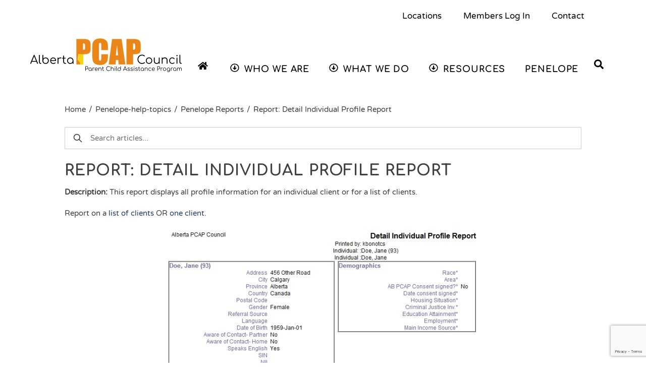

--- FILE ---
content_type: text/html; charset=UTF-8
request_url: https://alberta-pcap.ca/penelope-help-topics/report-detail-individual-profile-report/
body_size: 17307
content:

<!DOCTYPE html>
<html lang="en-CA">
<head>
        <meta charset="UTF-8">
        <meta name="viewport" content="width=device-width, initial-scale=1, minimum-scale=1">
        <style id="tb_inline_styles" data-no-optimize="1">.tb_animation_on{overflow-x:hidden}.themify_builder .wow{visibility:hidden;animation-fill-mode:both}[data-tf-animation]{will-change:transform,opacity,visibility}.themify_builder .tf_lax_done{transition-duration:.8s;transition-timing-function:cubic-bezier(.165,.84,.44,1)}[data-sticky-active].tb_sticky_scroll_active{z-index:1}[data-sticky-active].tb_sticky_scroll_active .hide-on-stick{display:none}@media(min-width:1025px){.hide-desktop{width:0!important;height:0!important;padding:0!important;visibility:hidden!important;margin:0!important;display:table-column!important;background:0!important;content-visibility:hidden;overflow:hidden!important}}@media(min-width:811px) and (max-width:1024px){.hide-tablet_landscape{width:0!important;height:0!important;padding:0!important;visibility:hidden!important;margin:0!important;display:table-column!important;background:0!important;content-visibility:hidden;overflow:hidden!important}}@media(min-width:481px) and (max-width:810px){.hide-tablet{width:0!important;height:0!important;padding:0!important;visibility:hidden!important;margin:0!important;display:table-column!important;background:0!important;content-visibility:hidden;overflow:hidden!important}}@media(max-width:480px){.hide-mobile{width:0!important;height:0!important;padding:0!important;visibility:hidden!important;margin:0!important;display:table-column!important;background:0!important;content-visibility:hidden;overflow:hidden!important}}div.row_inner,div.module_subrow{--gutter:3.2%;--narrow:1.6%;--none:0%;}@media(max-width:810px){div.module-gallery-grid{--galn:var(--galt)}}@media(max-width:480px){
                .themify_map.tf_map_loaded{width:100%!important}
                .ui.builder_button,.ui.nav li a{padding:.525em 1.15em}
                .fullheight>.row_inner:not(.tb_col_count_1){min-height:0}
                div.module-gallery-grid{--galn:var(--galm);gap:8px}
            }</style><noscript><style>.themify_builder .wow,.wow .tf_lazy{visibility:visible!important}</style></noscript>            <style id="tf_lazy_style" data-no-optimize="1">
                .tf_svg_lazy{
                    content-visibility:auto;
                    background-size:100% 25%!important;
                    background-repeat:no-repeat!important;
                    background-position:0 0, 0 33.4%,0 66.6%,0 100%!important;
                    transition:filter .3s linear!important;
                    filter:blur(25px)!important;                    transform:translateZ(0)
                }
                .tf_svg_lazy_loaded{
                    filter:blur(0)!important
                }
                [data-lazy]:is(.module,.module_row:not(.tb_first)),.module[data-lazy] .ui,.module_row[data-lazy]:not(.tb_first):is(>.row_inner,.module_column[data-lazy],.module_subrow[data-lazy]){
                    background-image:none!important
                }
            </style>
            <noscript>
                <style>
                    .tf_svg_lazy{
                        display:none!important
                    }
                </style>
            </noscript>
                    <style id="tf_lazy_common" data-no-optimize="1">
                        img{
                max-width:100%;
                height:auto
            }
                                    :where(.tf_in_flx,.tf_flx){display:inline-flex;flex-wrap:wrap;place-items:center}
            .tf_fa,:is(em,i) tf-lottie{display:inline-block;vertical-align:middle}:is(em,i) tf-lottie{width:1.5em;height:1.5em}.tf_fa{width:1em;height:1em;stroke-width:0;stroke:currentColor;overflow:visible;fill:currentColor;pointer-events:none;text-rendering:optimizeSpeed;buffered-rendering:static}#tf_svg symbol{overflow:visible}:where(.tf_lazy){position:relative;visibility:visible;display:block;opacity:.3}.wow .tf_lazy:not(.tf_swiper-slide){visibility:hidden;opacity:1}div.tf_audio_lazy audio{visibility:hidden;height:0;display:inline}.mejs-container{visibility:visible}.tf_iframe_lazy{transition:opacity .3s ease-in-out;min-height:10px}:where(.tf_flx),.tf_swiper-wrapper{display:flex}.tf_swiper-slide{flex-shrink:0;opacity:0;width:100%;height:100%}.tf_swiper-wrapper>br,.tf_lazy.tf_swiper-wrapper .tf_lazy:after,.tf_lazy.tf_swiper-wrapper .tf_lazy:before{display:none}.tf_lazy:after,.tf_lazy:before{content:'';display:inline-block;position:absolute;width:10px!important;height:10px!important;margin:0 3px;top:50%!important;inset-inline:auto 50%!important;border-radius:100%;background-color:currentColor;visibility:visible;animation:tf-hrz-loader infinite .75s cubic-bezier(.2,.68,.18,1.08)}.tf_lazy:after{width:6px!important;height:6px!important;inset-inline:50% auto!important;margin-top:3px;animation-delay:-.4s}@keyframes tf-hrz-loader{0%,100%{transform:scale(1);opacity:1}50%{transform:scale(.1);opacity:.6}}.tf_lazy_lightbox{position:fixed;background:rgba(11,11,11,.8);color:#ccc;top:0;left:0;display:flex;align-items:center;justify-content:center;z-index:999}.tf_lazy_lightbox .tf_lazy:after,.tf_lazy_lightbox .tf_lazy:before{background:#fff}.tf_vd_lazy,tf-lottie{display:flex;flex-wrap:wrap}tf-lottie{aspect-ratio:1.777}.tf_w.tf_vd_lazy video{width:100%;height:auto;position:static;object-fit:cover}
        </style>
        <meta name='robots' content='noindex, follow' />
	<style>img:is([sizes="auto" i], [sizes^="auto," i]) { contain-intrinsic-size: 3000px 1500px }</style>
	
	<!-- This site is optimized with the Yoast SEO plugin v24.3 - https://yoast.com/wordpress/plugins/seo/ -->
	<title>Report: Detail Individual Profile Report - Alberta Parent-Child Assistance Program Council (APCAPC)</title>
	<meta property="og:locale" content="en_US" />
	<meta property="og:type" content="article" />
	<meta property="og:title" content="Report: Detail Individual Profile Report - Alberta Parent-Child Assistance Program Council (APCAPC)" />
	<meta property="og:description" content="Description: This report displays all profile information for an individual client or for a list of clients. Report on a list of clients OR one client. List of clients Steps to display a list of clients: From the home page, go to the right hand menu bar and click the “Reports” heading. Then click the [&hellip;]" />
	<meta property="og:url" content="https://alberta-pcap.ca/penelope-help-topics/report-detail-individual-profile-report/" />
	<meta property="og:site_name" content="Alberta Parent-Child Assistance Program Council (APCAPC)" />
	<meta property="article:publisher" content="https://facebook.com/albertapcapcouncil" />
	<meta property="article:modified_time" content="2019-09-13T23:34:55+00:00" />
	<meta property="og:image" content="https://alberta-pcap.ca/wp-content/uploads/2019/09/detail-individual-report.jpg" />
	<meta name="twitter:card" content="summary_large_image" />
	<meta name="twitter:site" content="@albertapcap" />
	<meta name="twitter:label1" content="Est. reading time" />
	<meta name="twitter:data1" content="3 minutes" />
	<script type="application/ld+json" class="yoast-schema-graph">{"@context":"https://schema.org","@graph":[{"@type":"WebPage","@id":"https://alberta-pcap.ca/penelope-help-topics/report-detail-individual-profile-report/","url":"https://alberta-pcap.ca/penelope-help-topics/report-detail-individual-profile-report/","name":"Report: Detail Individual Profile Report - Alberta Parent-Child Assistance Program Council (APCAPC)","isPartOf":{"@id":"https://alberta-pcap.ca/#website"},"primaryImageOfPage":{"@id":"https://alberta-pcap.ca/penelope-help-topics/report-detail-individual-profile-report/#primaryimage"},"image":{"@id":"https://alberta-pcap.ca/penelope-help-topics/report-detail-individual-profile-report/#primaryimage"},"thumbnailUrl":"https://alberta-pcap.ca/wp-content/uploads/2019/09/detail-individual-report.jpg","datePublished":"2019-06-25T23:27:49+00:00","dateModified":"2019-09-13T23:34:55+00:00","breadcrumb":{"@id":"https://alberta-pcap.ca/penelope-help-topics/report-detail-individual-profile-report/#breadcrumb"},"inLanguage":"en-CA","potentialAction":[{"@type":"ReadAction","target":["https://alberta-pcap.ca/penelope-help-topics/report-detail-individual-profile-report/"]}]},{"@type":"ImageObject","inLanguage":"en-CA","@id":"https://alberta-pcap.ca/penelope-help-topics/report-detail-individual-profile-report/#primaryimage","url":"https://alberta-pcap.ca/wp-content/uploads/2019/09/detail-individual-report.jpg","contentUrl":"https://alberta-pcap.ca/wp-content/uploads/2019/09/detail-individual-report.jpg","width":625,"height":578},{"@type":"BreadcrumbList","@id":"https://alberta-pcap.ca/penelope-help-topics/report-detail-individual-profile-report/#breadcrumb","itemListElement":[{"@type":"ListItem","position":1,"name":"Home","item":"https://alberta-pcap.ca/"},{"@type":"ListItem","position":2,"name":"Knowledgebase","item":"https://alberta-pcap.ca/penelope-help-topics/"},{"@type":"ListItem","position":3,"name":"Report: Detail Individual Profile Report"}]},{"@type":"WebSite","@id":"https://alberta-pcap.ca/#website","url":"https://alberta-pcap.ca/","name":"Alberta Parent-Child Assistance Program Council (APCAPC)","description":"","publisher":{"@id":"https://alberta-pcap.ca/#organization"},"potentialAction":[{"@type":"SearchAction","target":{"@type":"EntryPoint","urlTemplate":"https://alberta-pcap.ca/?s={search_term_string}"},"query-input":{"@type":"PropertyValueSpecification","valueRequired":true,"valueName":"search_term_string"}}],"inLanguage":"en-CA"},{"@type":"Organization","@id":"https://alberta-pcap.ca/#organization","name":"Alberta Parent-Child Assistance Program Council","url":"https://alberta-pcap.ca/","logo":{"@type":"ImageObject","inLanguage":"en-CA","@id":"https://alberta-pcap.ca/#/schema/logo/image/","url":"https://alberta-pcap.ca/wp-content/uploads/2022/06/Alberta-PCAP-Council-2022.png","contentUrl":"https://alberta-pcap.ca/wp-content/uploads/2022/06/Alberta-PCAP-Council-2022.png","width":300,"height":69,"caption":"Alberta Parent-Child Assistance Program Council"},"image":{"@id":"https://alberta-pcap.ca/#/schema/logo/image/"},"sameAs":["https://facebook.com/albertapcapcouncil","https://x.com/albertapcap"]}]}</script>
	<!-- / Yoast SEO plugin. -->


<link rel="alternate" type="application/rss+xml" title="Alberta Parent-Child Assistance Program Council (APCAPC) &raquo; Feed" href="https://alberta-pcap.ca/feed/" />
<link rel="alternate" type="application/rss+xml" title="Alberta Parent-Child Assistance Program Council (APCAPC) &raquo; Comments Feed" href="https://alberta-pcap.ca/comments/feed/" />
<style id='jetpack-sharing-buttons-style-inline-css'>
.jetpack-sharing-buttons__services-list{display:flex;flex-direction:row;flex-wrap:wrap;gap:0;list-style-type:none;margin:5px;padding:0}.jetpack-sharing-buttons__services-list.has-small-icon-size{font-size:12px}.jetpack-sharing-buttons__services-list.has-normal-icon-size{font-size:16px}.jetpack-sharing-buttons__services-list.has-large-icon-size{font-size:24px}.jetpack-sharing-buttons__services-list.has-huge-icon-size{font-size:36px}@media print{.jetpack-sharing-buttons__services-list{display:none!important}}.editor-styles-wrapper .wp-block-jetpack-sharing-buttons{gap:0;padding-inline-start:0}ul.jetpack-sharing-buttons__services-list.has-background{padding:1.25em 2.375em}
</style>
<style id='global-styles-inline-css'>
:root{--wp--preset--aspect-ratio--square: 1;--wp--preset--aspect-ratio--4-3: 4/3;--wp--preset--aspect-ratio--3-4: 3/4;--wp--preset--aspect-ratio--3-2: 3/2;--wp--preset--aspect-ratio--2-3: 2/3;--wp--preset--aspect-ratio--16-9: 16/9;--wp--preset--aspect-ratio--9-16: 9/16;--wp--preset--color--black: #000000;--wp--preset--color--cyan-bluish-gray: #abb8c3;--wp--preset--color--white: #ffffff;--wp--preset--color--pale-pink: #f78da7;--wp--preset--color--vivid-red: #cf2e2e;--wp--preset--color--luminous-vivid-orange: #ff6900;--wp--preset--color--luminous-vivid-amber: #fcb900;--wp--preset--color--light-green-cyan: #7bdcb5;--wp--preset--color--vivid-green-cyan: #00d084;--wp--preset--color--pale-cyan-blue: #8ed1fc;--wp--preset--color--vivid-cyan-blue: #0693e3;--wp--preset--color--vivid-purple: #9b51e0;--wp--preset--gradient--vivid-cyan-blue-to-vivid-purple: linear-gradient(135deg,rgba(6,147,227,1) 0%,rgb(155,81,224) 100%);--wp--preset--gradient--light-green-cyan-to-vivid-green-cyan: linear-gradient(135deg,rgb(122,220,180) 0%,rgb(0,208,130) 100%);--wp--preset--gradient--luminous-vivid-amber-to-luminous-vivid-orange: linear-gradient(135deg,rgba(252,185,0,1) 0%,rgba(255,105,0,1) 100%);--wp--preset--gradient--luminous-vivid-orange-to-vivid-red: linear-gradient(135deg,rgba(255,105,0,1) 0%,rgb(207,46,46) 100%);--wp--preset--gradient--very-light-gray-to-cyan-bluish-gray: linear-gradient(135deg,rgb(238,238,238) 0%,rgb(169,184,195) 100%);--wp--preset--gradient--cool-to-warm-spectrum: linear-gradient(135deg,rgb(74,234,220) 0%,rgb(151,120,209) 20%,rgb(207,42,186) 40%,rgb(238,44,130) 60%,rgb(251,105,98) 80%,rgb(254,248,76) 100%);--wp--preset--gradient--blush-light-purple: linear-gradient(135deg,rgb(255,206,236) 0%,rgb(152,150,240) 100%);--wp--preset--gradient--blush-bordeaux: linear-gradient(135deg,rgb(254,205,165) 0%,rgb(254,45,45) 50%,rgb(107,0,62) 100%);--wp--preset--gradient--luminous-dusk: linear-gradient(135deg,rgb(255,203,112) 0%,rgb(199,81,192) 50%,rgb(65,88,208) 100%);--wp--preset--gradient--pale-ocean: linear-gradient(135deg,rgb(255,245,203) 0%,rgb(182,227,212) 50%,rgb(51,167,181) 100%);--wp--preset--gradient--electric-grass: linear-gradient(135deg,rgb(202,248,128) 0%,rgb(113,206,126) 100%);--wp--preset--gradient--midnight: linear-gradient(135deg,rgb(2,3,129) 0%,rgb(40,116,252) 100%);--wp--preset--font-size--small: 13px;--wp--preset--font-size--medium: 20px;--wp--preset--font-size--large: 36px;--wp--preset--font-size--x-large: 42px;--wp--preset--spacing--20: 0.44rem;--wp--preset--spacing--30: 0.67rem;--wp--preset--spacing--40: 1rem;--wp--preset--spacing--50: 1.5rem;--wp--preset--spacing--60: 2.25rem;--wp--preset--spacing--70: 3.38rem;--wp--preset--spacing--80: 5.06rem;--wp--preset--shadow--natural: 6px 6px 9px rgba(0, 0, 0, 0.2);--wp--preset--shadow--deep: 12px 12px 50px rgba(0, 0, 0, 0.4);--wp--preset--shadow--sharp: 6px 6px 0px rgba(0, 0, 0, 0.2);--wp--preset--shadow--outlined: 6px 6px 0px -3px rgba(255, 255, 255, 1), 6px 6px rgba(0, 0, 0, 1);--wp--preset--shadow--crisp: 6px 6px 0px rgba(0, 0, 0, 1);}:where(body) { margin: 0; }.wp-site-blocks > .alignleft { float: left; margin-right: 2em; }.wp-site-blocks > .alignright { float: right; margin-left: 2em; }.wp-site-blocks > .aligncenter { justify-content: center; margin-left: auto; margin-right: auto; }:where(.wp-site-blocks) > * { margin-block-start: 24px; margin-block-end: 0; }:where(.wp-site-blocks) > :first-child { margin-block-start: 0; }:where(.wp-site-blocks) > :last-child { margin-block-end: 0; }:root { --wp--style--block-gap: 24px; }:root :where(.is-layout-flow) > :first-child{margin-block-start: 0;}:root :where(.is-layout-flow) > :last-child{margin-block-end: 0;}:root :where(.is-layout-flow) > *{margin-block-start: 24px;margin-block-end: 0;}:root :where(.is-layout-constrained) > :first-child{margin-block-start: 0;}:root :where(.is-layout-constrained) > :last-child{margin-block-end: 0;}:root :where(.is-layout-constrained) > *{margin-block-start: 24px;margin-block-end: 0;}:root :where(.is-layout-flex){gap: 24px;}:root :where(.is-layout-grid){gap: 24px;}.is-layout-flow > .alignleft{float: left;margin-inline-start: 0;margin-inline-end: 2em;}.is-layout-flow > .alignright{float: right;margin-inline-start: 2em;margin-inline-end: 0;}.is-layout-flow > .aligncenter{margin-left: auto !important;margin-right: auto !important;}.is-layout-constrained > .alignleft{float: left;margin-inline-start: 0;margin-inline-end: 2em;}.is-layout-constrained > .alignright{float: right;margin-inline-start: 2em;margin-inline-end: 0;}.is-layout-constrained > .aligncenter{margin-left: auto !important;margin-right: auto !important;}.is-layout-constrained > :where(:not(.alignleft):not(.alignright):not(.alignfull)){margin-left: auto !important;margin-right: auto !important;}body .is-layout-flex{display: flex;}.is-layout-flex{flex-wrap: wrap;align-items: center;}.is-layout-flex > :is(*, div){margin: 0;}body .is-layout-grid{display: grid;}.is-layout-grid > :is(*, div){margin: 0;}body{padding-top: 0px;padding-right: 0px;padding-bottom: 0px;padding-left: 0px;}a:where(:not(.wp-element-button)){text-decoration: underline;}:root :where(.wp-element-button, .wp-block-button__link){background-color: #32373c;border-width: 0;color: #fff;font-family: inherit;font-size: inherit;line-height: inherit;padding: calc(0.667em + 2px) calc(1.333em + 2px);text-decoration: none;}.has-black-color{color: var(--wp--preset--color--black) !important;}.has-cyan-bluish-gray-color{color: var(--wp--preset--color--cyan-bluish-gray) !important;}.has-white-color{color: var(--wp--preset--color--white) !important;}.has-pale-pink-color{color: var(--wp--preset--color--pale-pink) !important;}.has-vivid-red-color{color: var(--wp--preset--color--vivid-red) !important;}.has-luminous-vivid-orange-color{color: var(--wp--preset--color--luminous-vivid-orange) !important;}.has-luminous-vivid-amber-color{color: var(--wp--preset--color--luminous-vivid-amber) !important;}.has-light-green-cyan-color{color: var(--wp--preset--color--light-green-cyan) !important;}.has-vivid-green-cyan-color{color: var(--wp--preset--color--vivid-green-cyan) !important;}.has-pale-cyan-blue-color{color: var(--wp--preset--color--pale-cyan-blue) !important;}.has-vivid-cyan-blue-color{color: var(--wp--preset--color--vivid-cyan-blue) !important;}.has-vivid-purple-color{color: var(--wp--preset--color--vivid-purple) !important;}.has-black-background-color{background-color: var(--wp--preset--color--black) !important;}.has-cyan-bluish-gray-background-color{background-color: var(--wp--preset--color--cyan-bluish-gray) !important;}.has-white-background-color{background-color: var(--wp--preset--color--white) !important;}.has-pale-pink-background-color{background-color: var(--wp--preset--color--pale-pink) !important;}.has-vivid-red-background-color{background-color: var(--wp--preset--color--vivid-red) !important;}.has-luminous-vivid-orange-background-color{background-color: var(--wp--preset--color--luminous-vivid-orange) !important;}.has-luminous-vivid-amber-background-color{background-color: var(--wp--preset--color--luminous-vivid-amber) !important;}.has-light-green-cyan-background-color{background-color: var(--wp--preset--color--light-green-cyan) !important;}.has-vivid-green-cyan-background-color{background-color: var(--wp--preset--color--vivid-green-cyan) !important;}.has-pale-cyan-blue-background-color{background-color: var(--wp--preset--color--pale-cyan-blue) !important;}.has-vivid-cyan-blue-background-color{background-color: var(--wp--preset--color--vivid-cyan-blue) !important;}.has-vivid-purple-background-color{background-color: var(--wp--preset--color--vivid-purple) !important;}.has-black-border-color{border-color: var(--wp--preset--color--black) !important;}.has-cyan-bluish-gray-border-color{border-color: var(--wp--preset--color--cyan-bluish-gray) !important;}.has-white-border-color{border-color: var(--wp--preset--color--white) !important;}.has-pale-pink-border-color{border-color: var(--wp--preset--color--pale-pink) !important;}.has-vivid-red-border-color{border-color: var(--wp--preset--color--vivid-red) !important;}.has-luminous-vivid-orange-border-color{border-color: var(--wp--preset--color--luminous-vivid-orange) !important;}.has-luminous-vivid-amber-border-color{border-color: var(--wp--preset--color--luminous-vivid-amber) !important;}.has-light-green-cyan-border-color{border-color: var(--wp--preset--color--light-green-cyan) !important;}.has-vivid-green-cyan-border-color{border-color: var(--wp--preset--color--vivid-green-cyan) !important;}.has-pale-cyan-blue-border-color{border-color: var(--wp--preset--color--pale-cyan-blue) !important;}.has-vivid-cyan-blue-border-color{border-color: var(--wp--preset--color--vivid-cyan-blue) !important;}.has-vivid-purple-border-color{border-color: var(--wp--preset--color--vivid-purple) !important;}.has-vivid-cyan-blue-to-vivid-purple-gradient-background{background: var(--wp--preset--gradient--vivid-cyan-blue-to-vivid-purple) !important;}.has-light-green-cyan-to-vivid-green-cyan-gradient-background{background: var(--wp--preset--gradient--light-green-cyan-to-vivid-green-cyan) !important;}.has-luminous-vivid-amber-to-luminous-vivid-orange-gradient-background{background: var(--wp--preset--gradient--luminous-vivid-amber-to-luminous-vivid-orange) !important;}.has-luminous-vivid-orange-to-vivid-red-gradient-background{background: var(--wp--preset--gradient--luminous-vivid-orange-to-vivid-red) !important;}.has-very-light-gray-to-cyan-bluish-gray-gradient-background{background: var(--wp--preset--gradient--very-light-gray-to-cyan-bluish-gray) !important;}.has-cool-to-warm-spectrum-gradient-background{background: var(--wp--preset--gradient--cool-to-warm-spectrum) !important;}.has-blush-light-purple-gradient-background{background: var(--wp--preset--gradient--blush-light-purple) !important;}.has-blush-bordeaux-gradient-background{background: var(--wp--preset--gradient--blush-bordeaux) !important;}.has-luminous-dusk-gradient-background{background: var(--wp--preset--gradient--luminous-dusk) !important;}.has-pale-ocean-gradient-background{background: var(--wp--preset--gradient--pale-ocean) !important;}.has-electric-grass-gradient-background{background: var(--wp--preset--gradient--electric-grass) !important;}.has-midnight-gradient-background{background: var(--wp--preset--gradient--midnight) !important;}.has-small-font-size{font-size: var(--wp--preset--font-size--small) !important;}.has-medium-font-size{font-size: var(--wp--preset--font-size--medium) !important;}.has-large-font-size{font-size: var(--wp--preset--font-size--large) !important;}.has-x-large-font-size{font-size: var(--wp--preset--font-size--x-large) !important;}
:root :where(.wp-block-pullquote){font-size: 1.5em;line-height: 1.6;}
</style>
<link rel="preload" href="https://alberta-pcap.ca/wp-content/plugins/contact-form-7/includes/css/styles.css?ver=6.0.3" as="style"><link rel='stylesheet' id='contact-form-7-css' href='https://alberta-pcap.ca/wp-content/plugins/contact-form-7/includes/css/styles.css?ver=6.0.3' media='all' />
<link rel="preload" href="https://alberta-pcap.ca/wp-content/plugins/wp-knowledgebase/template/style.css?ver=1.3.4" as="style"><link rel='stylesheet' id='kbe_theme_style-css' href='https://alberta-pcap.ca/wp-content/plugins/wp-knowledgebase/template/style.css?ver=1.3.4' media='all' />
<style id='kbe_theme_style-inline-css'>
.kbe-category-header span.kbe-count { background-color: #e4750f; }
</style>
<link rel="preload" href="https://alberta-pcap.ca/wp-content/plugins/wp-store-locator/css/styles.min.css?ver=2.2.241" as="style"><link rel='stylesheet' id='wpsl-styles-css' href='https://alberta-pcap.ca/wp-content/plugins/wp-store-locator/css/styles.min.css?ver=2.2.241' media='all' />
<script src="https://alberta-pcap.ca/wp-includes/js/jquery/jquery.min.js?ver=3.7.1" id="jquery-core-js"></script>
<script src="https://alberta-pcap.ca/wp-includes/js/jquery/jquery-migrate.min.js?ver=3.4.1" id="jquery-migrate-js"></script>
<link rel="https://api.w.org/" href="https://alberta-pcap.ca/wp-json/" /><link rel="alternate" title="JSON" type="application/json" href="https://alberta-pcap.ca/wp-json/wp/v2/kbe_knowledgebase/2437" /><link rel="EditURI" type="application/rsd+xml" title="RSD" href="https://alberta-pcap.ca/xmlrpc.php?rsd" />
<meta name="generator" content="WordPress 6.7.4" />
<link rel="alternate" title="oEmbed (JSON)" type="application/json+oembed" href="https://alberta-pcap.ca/wp-json/oembed/1.0/embed?url=https%3A%2F%2Falberta-pcap.ca%2Fpenelope-help-topics%2Freport-detail-individual-profile-report%2F" />
<link rel="alternate" title="oEmbed (XML)" type="text/xml+oembed" href="https://alberta-pcap.ca/wp-json/oembed/1.0/embed?url=https%3A%2F%2Falberta-pcap.ca%2Fpenelope-help-topics%2Freport-detail-individual-profile-report%2F&#038;format=xml" />
<script id="kbe-global-js-var">var wp_knowledgebase = {"ajax_url":"https:\/\/alberta-pcap.ca\/wp-admin\/admin-ajax.php","nonce":"56c3be9d11"};</script>	<style>img#wpstats{display:none}</style>
		
	<style>
	@keyframes themifyAnimatedBG{
		0%{background-color:#33baab}100%{background-color:#e33b9e}50%{background-color:#4961d7}33.3%{background-color:#2ea85c}25%{background-color:#2bb8ed}20%{background-color:#dd5135}
	}
	.module_row.animated-bg{
		animation:themifyAnimatedBG 30000ms infinite alternate
	}
	</style>
	<!-- Google Tag Manager -->
<script>(function(w,d,s,l,i){w[l]=w[l]||[];w[l].push({'gtm.start':
new Date().getTime(),event:'gtm.js'});var f=d.getElementsByTagName(s)[0],
j=d.createElement(s),dl=l!='dataLayer'?'&l='+l:'';j.async=true;j.src=
'https://www.googletagmanager.com/gtm.js?id='+i+dl;f.parentNode.insertBefore(j,f);
})(window,document,'script','dataLayer','GTM-KM29T9S');</script>
<!-- End Google Tag Manager --><link rel="prefetch" href="https://alberta-pcap.ca/wp-content/themes/themify-ultra/js/themify-script.js?ver=7.8.7" as="script" fetchpriority="low"><link rel="prefetch" href="https://alberta-pcap.ca/wp-content/themes/themify-ultra/themify/js/modules/themify-sidemenu.js?ver=7.9.7" as="script" fetchpriority="low"><link rel="prefetch" href="https://alberta-pcap.ca/wp-content/themes/themify-ultra/themify/themify-builder/js/modules/menu.js?ver=7.9.7" as="script" fetchpriority="low"><link rel="preload" href="https://alberta-pcap.ca/wp-content/themes/themify-ultra/themify/themify-builder/js/themify-builder-script.js?ver=7.9.7" as="script" fetchpriority="low"><link rel="preload" href="https://alberta-pcap.ca/wp-content/uploads/2022/06/Alberta-PCAP-Council-2022.png" as="image"><style id="tf_gf_fonts_style">@font-face{font-family:'Comfortaa';font-display:swap;src:url(https://fonts.gstatic.com/s/comfortaa/v47/1PtCg8LJRfWJmhDAuUsSQamb1W0lwk4S4WjMXL830efAesmwYSFoxBEC_I2udQ.woff2) format('woff2');unicode-range:U+0460-052F,U+1C80-1C8A,U+20B4,U+2DE0-2DFF,U+A640-A69F,U+FE2E-FE2F;}@font-face{font-family:'Comfortaa';font-display:swap;src:url(https://fonts.gstatic.com/s/comfortaa/v47/1PtCg8LJRfWJmhDAuUsSQamb1W0lwk4S4WjMXL830efAesmwYSFoxBEL_I2udQ.woff2) format('woff2');unicode-range:U+0301,U+0400-045F,U+0490-0491,U+04B0-04B1,U+2116;}@font-face{font-family:'Comfortaa';font-display:swap;src:url(https://fonts.gstatic.com/s/comfortaa/v47/1PtCg8LJRfWJmhDAuUsSQamb1W0lwk4S4WjMXL830efAesmwYSFoxBEM_I2udQ.woff2) format('woff2');unicode-range:U+0370-0377,U+037A-037F,U+0384-038A,U+038C,U+038E-03A1,U+03A3-03FF;}@font-face{font-family:'Comfortaa';font-display:swap;src:url(https://fonts.gstatic.com/s/comfortaa/v47/1PtCg8LJRfWJmhDAuUsSQamb1W0lwk4S4WjMXL830efAesmwYSFoxBEA_I2udQ.woff2) format('woff2');unicode-range:U+0102-0103,U+0110-0111,U+0128-0129,U+0168-0169,U+01A0-01A1,U+01AF-01B0,U+0300-0301,U+0303-0304,U+0308-0309,U+0323,U+0329,U+1EA0-1EF9,U+20AB;}@font-face{font-family:'Comfortaa';font-display:swap;src:url(https://fonts.gstatic.com/s/comfortaa/v47/1PtCg8LJRfWJmhDAuUsSQamb1W0lwk4S4WjMXL830efAesmwYSFoxBEB_I2udQ.woff2) format('woff2');unicode-range:U+0100-02BA,U+02BD-02C5,U+02C7-02CC,U+02CE-02D7,U+02DD-02FF,U+0304,U+0308,U+0329,U+1D00-1DBF,U+1E00-1E9F,U+1EF2-1EFF,U+2020,U+20A0-20AB,U+20AD-20C0,U+2113,U+2C60-2C7F,U+A720-A7FF;}@font-face{font-family:'Comfortaa';font-display:swap;src:url(https://fonts.gstatic.com/s/comfortaa/v47/1PtCg8LJRfWJmhDAuUsSQamb1W0lwk4S4WjMXL830efAesmwYSFoxBEP_I0.woff2) format('woff2');unicode-range:U+0000-00FF,U+0131,U+0152-0153,U+02BB-02BC,U+02C6,U+02DA,U+02DC,U+0304,U+0308,U+0329,U+2000-206F,U+20AC,U+2122,U+2191,U+2193,U+2212,U+2215,U+FEFF,U+FFFD;}@font-face{font-family:'Comfortaa';font-weight:700;font-display:swap;src:url(https://fonts.gstatic.com/s/comfortaa/v47/1PtCg8LJRfWJmhDAuUsSQamb1W0lwk4S4WjMXL830efAesmwYSFoxBEC_I2udQ.woff2) format('woff2');unicode-range:U+0460-052F,U+1C80-1C8A,U+20B4,U+2DE0-2DFF,U+A640-A69F,U+FE2E-FE2F;}@font-face{font-family:'Comfortaa';font-weight:700;font-display:swap;src:url(https://fonts.gstatic.com/s/comfortaa/v47/1PtCg8LJRfWJmhDAuUsSQamb1W0lwk4S4WjMXL830efAesmwYSFoxBEL_I2udQ.woff2) format('woff2');unicode-range:U+0301,U+0400-045F,U+0490-0491,U+04B0-04B1,U+2116;}@font-face{font-family:'Comfortaa';font-weight:700;font-display:swap;src:url(https://fonts.gstatic.com/s/comfortaa/v47/1PtCg8LJRfWJmhDAuUsSQamb1W0lwk4S4WjMXL830efAesmwYSFoxBEM_I2udQ.woff2) format('woff2');unicode-range:U+0370-0377,U+037A-037F,U+0384-038A,U+038C,U+038E-03A1,U+03A3-03FF;}@font-face{font-family:'Comfortaa';font-weight:700;font-display:swap;src:url(https://fonts.gstatic.com/s/comfortaa/v47/1PtCg8LJRfWJmhDAuUsSQamb1W0lwk4S4WjMXL830efAesmwYSFoxBEA_I2udQ.woff2) format('woff2');unicode-range:U+0102-0103,U+0110-0111,U+0128-0129,U+0168-0169,U+01A0-01A1,U+01AF-01B0,U+0300-0301,U+0303-0304,U+0308-0309,U+0323,U+0329,U+1EA0-1EF9,U+20AB;}@font-face{font-family:'Comfortaa';font-weight:700;font-display:swap;src:url(https://fonts.gstatic.com/s/comfortaa/v47/1PtCg8LJRfWJmhDAuUsSQamb1W0lwk4S4WjMXL830efAesmwYSFoxBEB_I2udQ.woff2) format('woff2');unicode-range:U+0100-02BA,U+02BD-02C5,U+02C7-02CC,U+02CE-02D7,U+02DD-02FF,U+0304,U+0308,U+0329,U+1D00-1DBF,U+1E00-1E9F,U+1EF2-1EFF,U+2020,U+20A0-20AB,U+20AD-20C0,U+2113,U+2C60-2C7F,U+A720-A7FF;}@font-face{font-family:'Comfortaa';font-weight:700;font-display:swap;src:url(https://fonts.gstatic.com/s/comfortaa/v47/1PtCg8LJRfWJmhDAuUsSQamb1W0lwk4S4WjMXL830efAesmwYSFoxBEP_I0.woff2) format('woff2');unicode-range:U+0000-00FF,U+0131,U+0152-0153,U+02BB-02BC,U+02C6,U+02DA,U+02DC,U+0304,U+0308,U+0329,U+2000-206F,U+20AC,U+2122,U+2191,U+2193,U+2212,U+2215,U+FEFF,U+FFFD;}@font-face{font-family:'Josefin Sans';font-style:italic;font-display:swap;src:url(https://fonts.gstatic.com/s/josefinsans/v34/Qw3EZQNVED7rKGKxtqIqX5EUCEx1XHgciw.woff2) format('woff2');unicode-range:U+0102-0103,U+0110-0111,U+0128-0129,U+0168-0169,U+01A0-01A1,U+01AF-01B0,U+0300-0301,U+0303-0304,U+0308-0309,U+0323,U+0329,U+1EA0-1EF9,U+20AB;}@font-face{font-family:'Josefin Sans';font-style:italic;font-display:swap;src:url(https://fonts.gstatic.com/s/josefinsans/v34/Qw3EZQNVED7rKGKxtqIqX5EUCEx0XHgciw.woff2) format('woff2');unicode-range:U+0100-02BA,U+02BD-02C5,U+02C7-02CC,U+02CE-02D7,U+02DD-02FF,U+0304,U+0308,U+0329,U+1D00-1DBF,U+1E00-1E9F,U+1EF2-1EFF,U+2020,U+20A0-20AB,U+20AD-20C0,U+2113,U+2C60-2C7F,U+A720-A7FF;}@font-face{font-family:'Josefin Sans';font-style:italic;font-display:swap;src:url(https://fonts.gstatic.com/s/josefinsans/v34/Qw3EZQNVED7rKGKxtqIqX5EUCEx6XHg.woff2) format('woff2');unicode-range:U+0000-00FF,U+0131,U+0152-0153,U+02BB-02BC,U+02C6,U+02DA,U+02DC,U+0304,U+0308,U+0329,U+2000-206F,U+20AC,U+2122,U+2191,U+2193,U+2212,U+2215,U+FEFF,U+FFFD;}@font-face{font-family:'Josefin Sans';font-style:italic;font-weight:700;font-display:swap;src:url(https://fonts.gstatic.com/s/josefinsans/v34/Qw3EZQNVED7rKGKxtqIqX5EUCEx1XHgciw.woff2) format('woff2');unicode-range:U+0102-0103,U+0110-0111,U+0128-0129,U+0168-0169,U+01A0-01A1,U+01AF-01B0,U+0300-0301,U+0303-0304,U+0308-0309,U+0323,U+0329,U+1EA0-1EF9,U+20AB;}@font-face{font-family:'Josefin Sans';font-style:italic;font-weight:700;font-display:swap;src:url(https://fonts.gstatic.com/s/josefinsans/v34/Qw3EZQNVED7rKGKxtqIqX5EUCEx0XHgciw.woff2) format('woff2');unicode-range:U+0100-02BA,U+02BD-02C5,U+02C7-02CC,U+02CE-02D7,U+02DD-02FF,U+0304,U+0308,U+0329,U+1D00-1DBF,U+1E00-1E9F,U+1EF2-1EFF,U+2020,U+20A0-20AB,U+20AD-20C0,U+2113,U+2C60-2C7F,U+A720-A7FF;}@font-face{font-family:'Josefin Sans';font-style:italic;font-weight:700;font-display:swap;src:url(https://fonts.gstatic.com/s/josefinsans/v34/Qw3EZQNVED7rKGKxtqIqX5EUCEx6XHg.woff2) format('woff2');unicode-range:U+0000-00FF,U+0131,U+0152-0153,U+02BB-02BC,U+02C6,U+02DA,U+02DC,U+0304,U+0308,U+0329,U+2000-206F,U+20AC,U+2122,U+2191,U+2193,U+2212,U+2215,U+FEFF,U+FFFD;}@font-face{font-family:'Josefin Sans';font-display:swap;src:url(https://fonts.gstatic.com/s/josefinsans/v34/Qw3aZQNVED7rKGKxtqIqX5EUAnx4RHw.woff2) format('woff2');unicode-range:U+0102-0103,U+0110-0111,U+0128-0129,U+0168-0169,U+01A0-01A1,U+01AF-01B0,U+0300-0301,U+0303-0304,U+0308-0309,U+0323,U+0329,U+1EA0-1EF9,U+20AB;}@font-face{font-family:'Josefin Sans';font-display:swap;src:url(https://fonts.gstatic.com/s/josefinsans/v34/Qw3aZQNVED7rKGKxtqIqX5EUA3x4RHw.woff2) format('woff2');unicode-range:U+0100-02BA,U+02BD-02C5,U+02C7-02CC,U+02CE-02D7,U+02DD-02FF,U+0304,U+0308,U+0329,U+1D00-1DBF,U+1E00-1E9F,U+1EF2-1EFF,U+2020,U+20A0-20AB,U+20AD-20C0,U+2113,U+2C60-2C7F,U+A720-A7FF;}@font-face{font-family:'Josefin Sans';font-display:swap;src:url(https://fonts.gstatic.com/s/josefinsans/v34/Qw3aZQNVED7rKGKxtqIqX5EUDXx4.woff2) format('woff2');unicode-range:U+0000-00FF,U+0131,U+0152-0153,U+02BB-02BC,U+02C6,U+02DA,U+02DC,U+0304,U+0308,U+0329,U+2000-206F,U+20AC,U+2122,U+2191,U+2193,U+2212,U+2215,U+FEFF,U+FFFD;}@font-face{font-family:'Josefin Sans';font-weight:700;font-display:swap;src:url(https://fonts.gstatic.com/s/josefinsans/v34/Qw3aZQNVED7rKGKxtqIqX5EUAnx4RHw.woff2) format('woff2');unicode-range:U+0102-0103,U+0110-0111,U+0128-0129,U+0168-0169,U+01A0-01A1,U+01AF-01B0,U+0300-0301,U+0303-0304,U+0308-0309,U+0323,U+0329,U+1EA0-1EF9,U+20AB;}@font-face{font-family:'Josefin Sans';font-weight:700;font-display:swap;src:url(https://fonts.gstatic.com/s/josefinsans/v34/Qw3aZQNVED7rKGKxtqIqX5EUA3x4RHw.woff2) format('woff2');unicode-range:U+0100-02BA,U+02BD-02C5,U+02C7-02CC,U+02CE-02D7,U+02DD-02FF,U+0304,U+0308,U+0329,U+1D00-1DBF,U+1E00-1E9F,U+1EF2-1EFF,U+2020,U+20A0-20AB,U+20AD-20C0,U+2113,U+2C60-2C7F,U+A720-A7FF;}@font-face{font-family:'Josefin Sans';font-weight:700;font-display:swap;src:url(https://fonts.gstatic.com/s/josefinsans/v34/Qw3aZQNVED7rKGKxtqIqX5EUDXx4.woff2) format('woff2');unicode-range:U+0000-00FF,U+0131,U+0152-0153,U+02BB-02BC,U+02C6,U+02DA,U+02DC,U+0304,U+0308,U+0329,U+2000-206F,U+20AC,U+2122,U+2191,U+2193,U+2212,U+2215,U+FEFF,U+FFFD;}@font-face{font-family:'Lora';font-style:italic;font-display:swap;src:url(https://fonts.gstatic.com/s/lora/v37/0QI8MX1D_JOuMw_hLdO6T2wV9KnW-MoFoqJ2nOeZ.woff2) format('woff2');unicode-range:U+0460-052F,U+1C80-1C8A,U+20B4,U+2DE0-2DFF,U+A640-A69F,U+FE2E-FE2F;}@font-face{font-family:'Lora';font-style:italic;font-display:swap;src:url(https://fonts.gstatic.com/s/lora/v37/0QI8MX1D_JOuMw_hLdO6T2wV9KnW-MoFoqt2nOeZ.woff2) format('woff2');unicode-range:U+0301,U+0400-045F,U+0490-0491,U+04B0-04B1,U+2116;}@font-face{font-family:'Lora';font-style:italic;font-display:swap;src:url(https://fonts.gstatic.com/s/lora/v37/0QI8MX1D_JOuMw_hLdO6T2wV9KnW-MoFotN2nOeZ.woff2) format('woff2');unicode-range:U+0302-0303,U+0305,U+0307-0308,U+0310,U+0312,U+0315,U+031A,U+0326-0327,U+032C,U+032F-0330,U+0332-0333,U+0338,U+033A,U+0346,U+034D,U+0391-03A1,U+03A3-03A9,U+03B1-03C9,U+03D1,U+03D5-03D6,U+03F0-03F1,U+03F4-03F5,U+2016-2017,U+2034-2038,U+203C,U+2040,U+2043,U+2047,U+2050,U+2057,U+205F,U+2070-2071,U+2074-208E,U+2090-209C,U+20D0-20DC,U+20E1,U+20E5-20EF,U+2100-2112,U+2114-2115,U+2117-2121,U+2123-214F,U+2190,U+2192,U+2194-21AE,U+21B0-21E5,U+21F1-21F2,U+21F4-2211,U+2213-2214,U+2216-22FF,U+2308-230B,U+2310,U+2319,U+231C-2321,U+2336-237A,U+237C,U+2395,U+239B-23B7,U+23D0,U+23DC-23E1,U+2474-2475,U+25AF,U+25B3,U+25B7,U+25BD,U+25C1,U+25CA,U+25CC,U+25FB,U+266D-266F,U+27C0-27FF,U+2900-2AFF,U+2B0E-2B11,U+2B30-2B4C,U+2BFE,U+3030,U+FF5B,U+FF5D,U+1D400-1D7FF,U+1EE00-1EEFF;}@font-face{font-family:'Lora';font-style:italic;font-display:swap;src:url(https://fonts.gstatic.com/s/lora/v37/0QI8MX1D_JOuMw_hLdO6T2wV9KnW-MoFosF2nOeZ.woff2) format('woff2');unicode-range:U+0001-000C,U+000E-001F,U+007F-009F,U+20DD-20E0,U+20E2-20E4,U+2150-218F,U+2190,U+2192,U+2194-2199,U+21AF,U+21E6-21F0,U+21F3,U+2218-2219,U+2299,U+22C4-22C6,U+2300-243F,U+2440-244A,U+2460-24FF,U+25A0-27BF,U+2800-28FF,U+2921-2922,U+2981,U+29BF,U+29EB,U+2B00-2BFF,U+4DC0-4DFF,U+FFF9-FFFB,U+10140-1018E,U+10190-1019C,U+101A0,U+101D0-101FD,U+102E0-102FB,U+10E60-10E7E,U+1D2C0-1D2D3,U+1D2E0-1D37F,U+1F000-1F0FF,U+1F100-1F1AD,U+1F1E6-1F1FF,U+1F30D-1F30F,U+1F315,U+1F31C,U+1F31E,U+1F320-1F32C,U+1F336,U+1F378,U+1F37D,U+1F382,U+1F393-1F39F,U+1F3A7-1F3A8,U+1F3AC-1F3AF,U+1F3C2,U+1F3C4-1F3C6,U+1F3CA-1F3CE,U+1F3D4-1F3E0,U+1F3ED,U+1F3F1-1F3F3,U+1F3F5-1F3F7,U+1F408,U+1F415,U+1F41F,U+1F426,U+1F43F,U+1F441-1F442,U+1F444,U+1F446-1F449,U+1F44C-1F44E,U+1F453,U+1F46A,U+1F47D,U+1F4A3,U+1F4B0,U+1F4B3,U+1F4B9,U+1F4BB,U+1F4BF,U+1F4C8-1F4CB,U+1F4D6,U+1F4DA,U+1F4DF,U+1F4E3-1F4E6,U+1F4EA-1F4ED,U+1F4F7,U+1F4F9-1F4FB,U+1F4FD-1F4FE,U+1F503,U+1F507-1F50B,U+1F50D,U+1F512-1F513,U+1F53E-1F54A,U+1F54F-1F5FA,U+1F610,U+1F650-1F67F,U+1F687,U+1F68D,U+1F691,U+1F694,U+1F698,U+1F6AD,U+1F6B2,U+1F6B9-1F6BA,U+1F6BC,U+1F6C6-1F6CF,U+1F6D3-1F6D7,U+1F6E0-1F6EA,U+1F6F0-1F6F3,U+1F6F7-1F6FC,U+1F700-1F7FF,U+1F800-1F80B,U+1F810-1F847,U+1F850-1F859,U+1F860-1F887,U+1F890-1F8AD,U+1F8B0-1F8BB,U+1F8C0-1F8C1,U+1F900-1F90B,U+1F93B,U+1F946,U+1F984,U+1F996,U+1F9E9,U+1FA00-1FA6F,U+1FA70-1FA7C,U+1FA80-1FA89,U+1FA8F-1FAC6,U+1FACE-1FADC,U+1FADF-1FAE9,U+1FAF0-1FAF8,U+1FB00-1FBFF;}@font-face{font-family:'Lora';font-style:italic;font-display:swap;src:url(https://fonts.gstatic.com/s/lora/v37/0QI8MX1D_JOuMw_hLdO6T2wV9KnW-MoFoqB2nOeZ.woff2) format('woff2');unicode-range:U+0102-0103,U+0110-0111,U+0128-0129,U+0168-0169,U+01A0-01A1,U+01AF-01B0,U+0300-0301,U+0303-0304,U+0308-0309,U+0323,U+0329,U+1EA0-1EF9,U+20AB;}@font-face{font-family:'Lora';font-style:italic;font-display:swap;src:url(https://fonts.gstatic.com/s/lora/v37/0QI8MX1D_JOuMw_hLdO6T2wV9KnW-MoFoqF2nOeZ.woff2) format('woff2');unicode-range:U+0100-02BA,U+02BD-02C5,U+02C7-02CC,U+02CE-02D7,U+02DD-02FF,U+0304,U+0308,U+0329,U+1D00-1DBF,U+1E00-1E9F,U+1EF2-1EFF,U+2020,U+20A0-20AB,U+20AD-20C0,U+2113,U+2C60-2C7F,U+A720-A7FF;}@font-face{font-family:'Lora';font-style:italic;font-display:swap;src:url(https://fonts.gstatic.com/s/lora/v37/0QI8MX1D_JOuMw_hLdO6T2wV9KnW-MoFoq92nA.woff2) format('woff2');unicode-range:U+0000-00FF,U+0131,U+0152-0153,U+02BB-02BC,U+02C6,U+02DA,U+02DC,U+0304,U+0308,U+0329,U+2000-206F,U+20AC,U+2122,U+2191,U+2193,U+2212,U+2215,U+FEFF,U+FFFD;}@font-face{font-family:'Lora';font-display:swap;src:url(https://fonts.gstatic.com/s/lora/v37/0QI6MX1D_JOuGQbT0gvTJPa787weuxJMkq1umA.woff2) format('woff2');unicode-range:U+0460-052F,U+1C80-1C8A,U+20B4,U+2DE0-2DFF,U+A640-A69F,U+FE2E-FE2F;}@font-face{font-family:'Lora';font-display:swap;src:url(https://fonts.gstatic.com/s/lora/v37/0QI6MX1D_JOuGQbT0gvTJPa787weuxJFkq1umA.woff2) format('woff2');unicode-range:U+0301,U+0400-045F,U+0490-0491,U+04B0-04B1,U+2116;}@font-face{font-family:'Lora';font-display:swap;src:url(https://fonts.gstatic.com/s/lora/v37/0QI6MX1D_JOuGQbT0gvTJPa787weuxI9kq1umA.woff2) format('woff2');unicode-range:U+0302-0303,U+0305,U+0307-0308,U+0310,U+0312,U+0315,U+031A,U+0326-0327,U+032C,U+032F-0330,U+0332-0333,U+0338,U+033A,U+0346,U+034D,U+0391-03A1,U+03A3-03A9,U+03B1-03C9,U+03D1,U+03D5-03D6,U+03F0-03F1,U+03F4-03F5,U+2016-2017,U+2034-2038,U+203C,U+2040,U+2043,U+2047,U+2050,U+2057,U+205F,U+2070-2071,U+2074-208E,U+2090-209C,U+20D0-20DC,U+20E1,U+20E5-20EF,U+2100-2112,U+2114-2115,U+2117-2121,U+2123-214F,U+2190,U+2192,U+2194-21AE,U+21B0-21E5,U+21F1-21F2,U+21F4-2211,U+2213-2214,U+2216-22FF,U+2308-230B,U+2310,U+2319,U+231C-2321,U+2336-237A,U+237C,U+2395,U+239B-23B7,U+23D0,U+23DC-23E1,U+2474-2475,U+25AF,U+25B3,U+25B7,U+25BD,U+25C1,U+25CA,U+25CC,U+25FB,U+266D-266F,U+27C0-27FF,U+2900-2AFF,U+2B0E-2B11,U+2B30-2B4C,U+2BFE,U+3030,U+FF5B,U+FF5D,U+1D400-1D7FF,U+1EE00-1EEFF;}@font-face{font-family:'Lora';font-display:swap;src:url(https://fonts.gstatic.com/s/lora/v37/0QI6MX1D_JOuGQbT0gvTJPa787weuxIvkq1umA.woff2) format('woff2');unicode-range:U+0001-000C,U+000E-001F,U+007F-009F,U+20DD-20E0,U+20E2-20E4,U+2150-218F,U+2190,U+2192,U+2194-2199,U+21AF,U+21E6-21F0,U+21F3,U+2218-2219,U+2299,U+22C4-22C6,U+2300-243F,U+2440-244A,U+2460-24FF,U+25A0-27BF,U+2800-28FF,U+2921-2922,U+2981,U+29BF,U+29EB,U+2B00-2BFF,U+4DC0-4DFF,U+FFF9-FFFB,U+10140-1018E,U+10190-1019C,U+101A0,U+101D0-101FD,U+102E0-102FB,U+10E60-10E7E,U+1D2C0-1D2D3,U+1D2E0-1D37F,U+1F000-1F0FF,U+1F100-1F1AD,U+1F1E6-1F1FF,U+1F30D-1F30F,U+1F315,U+1F31C,U+1F31E,U+1F320-1F32C,U+1F336,U+1F378,U+1F37D,U+1F382,U+1F393-1F39F,U+1F3A7-1F3A8,U+1F3AC-1F3AF,U+1F3C2,U+1F3C4-1F3C6,U+1F3CA-1F3CE,U+1F3D4-1F3E0,U+1F3ED,U+1F3F1-1F3F3,U+1F3F5-1F3F7,U+1F408,U+1F415,U+1F41F,U+1F426,U+1F43F,U+1F441-1F442,U+1F444,U+1F446-1F449,U+1F44C-1F44E,U+1F453,U+1F46A,U+1F47D,U+1F4A3,U+1F4B0,U+1F4B3,U+1F4B9,U+1F4BB,U+1F4BF,U+1F4C8-1F4CB,U+1F4D6,U+1F4DA,U+1F4DF,U+1F4E3-1F4E6,U+1F4EA-1F4ED,U+1F4F7,U+1F4F9-1F4FB,U+1F4FD-1F4FE,U+1F503,U+1F507-1F50B,U+1F50D,U+1F512-1F513,U+1F53E-1F54A,U+1F54F-1F5FA,U+1F610,U+1F650-1F67F,U+1F687,U+1F68D,U+1F691,U+1F694,U+1F698,U+1F6AD,U+1F6B2,U+1F6B9-1F6BA,U+1F6BC,U+1F6C6-1F6CF,U+1F6D3-1F6D7,U+1F6E0-1F6EA,U+1F6F0-1F6F3,U+1F6F7-1F6FC,U+1F700-1F7FF,U+1F800-1F80B,U+1F810-1F847,U+1F850-1F859,U+1F860-1F887,U+1F890-1F8AD,U+1F8B0-1F8BB,U+1F8C0-1F8C1,U+1F900-1F90B,U+1F93B,U+1F946,U+1F984,U+1F996,U+1F9E9,U+1FA00-1FA6F,U+1FA70-1FA7C,U+1FA80-1FA89,U+1FA8F-1FAC6,U+1FACE-1FADC,U+1FADF-1FAE9,U+1FAF0-1FAF8,U+1FB00-1FBFF;}@font-face{font-family:'Lora';font-display:swap;src:url(https://fonts.gstatic.com/s/lora/v37/0QI6MX1D_JOuGQbT0gvTJPa787weuxJOkq1umA.woff2) format('woff2');unicode-range:U+0102-0103,U+0110-0111,U+0128-0129,U+0168-0169,U+01A0-01A1,U+01AF-01B0,U+0300-0301,U+0303-0304,U+0308-0309,U+0323,U+0329,U+1EA0-1EF9,U+20AB;}@font-face{font-family:'Lora';font-display:swap;src:url(https://fonts.gstatic.com/s/lora/v37/0QI6MX1D_JOuGQbT0gvTJPa787weuxJPkq1umA.woff2) format('woff2');unicode-range:U+0100-02BA,U+02BD-02C5,U+02C7-02CC,U+02CE-02D7,U+02DD-02FF,U+0304,U+0308,U+0329,U+1D00-1DBF,U+1E00-1E9F,U+1EF2-1EFF,U+2020,U+20A0-20AB,U+20AD-20C0,U+2113,U+2C60-2C7F,U+A720-A7FF;}@font-face{font-family:'Lora';font-display:swap;src:url(https://fonts.gstatic.com/s/lora/v37/0QI6MX1D_JOuGQbT0gvTJPa787weuxJBkq0.woff2) format('woff2');unicode-range:U+0000-00FF,U+0131,U+0152-0153,U+02BB-02BC,U+02C6,U+02DA,U+02DC,U+0304,U+0308,U+0329,U+2000-206F,U+20AC,U+2122,U+2191,U+2193,U+2212,U+2215,U+FEFF,U+FFFD;}@font-face{font-family:'Varela Round';font-display:swap;src:url(https://fonts.gstatic.com/s/varelaround/v21/w8gdH283Tvk__Lua32TysjIfpcuPP9g.woff2) format('woff2');unicode-range:U+0307-0308,U+0590-05FF,U+200C-2010,U+20AA,U+25CC,U+FB1D-FB4F;}@font-face{font-family:'Varela Round';font-display:swap;src:url(https://fonts.gstatic.com/s/varelaround/v21/w8gdH283Tvk__Lua32TysjIfqMuPP9g.woff2) format('woff2');unicode-range:U+0102-0103,U+0110-0111,U+0128-0129,U+0168-0169,U+01A0-01A1,U+01AF-01B0,U+0300-0301,U+0303-0304,U+0308-0309,U+0323,U+0329,U+1EA0-1EF9,U+20AB;}@font-face{font-family:'Varela Round';font-display:swap;src:url(https://fonts.gstatic.com/s/varelaround/v21/w8gdH283Tvk__Lua32TysjIfqcuPP9g.woff2) format('woff2');unicode-range:U+0100-02BA,U+02BD-02C5,U+02C7-02CC,U+02CE-02D7,U+02DD-02FF,U+0304,U+0308,U+0329,U+1D00-1DBF,U+1E00-1E9F,U+1EF2-1EFF,U+2020,U+20A0-20AB,U+20AD-20C0,U+2113,U+2C60-2C7F,U+A720-A7FF;}@font-face{font-family:'Varela Round';font-display:swap;src:url(https://fonts.gstatic.com/s/varelaround/v21/w8gdH283Tvk__Lua32TysjIfp8uP.woff2) format('woff2');unicode-range:U+0000-00FF,U+0131,U+0152-0153,U+02BB-02BC,U+02C6,U+02DA,U+02DC,U+0304,U+0308,U+0329,U+2000-206F,U+20AC,U+2122,U+2191,U+2193,U+2212,U+2215,U+FEFF,U+FFFD;}</style><link rel="preload" fetchpriority="high" href="https://alberta-pcap.ca/wp-content/uploads/themify-concate/2280287312/themify-3082722401.css" as="style"><link fetchpriority="high" id="themify_concate-css" rel="stylesheet" href="https://alberta-pcap.ca/wp-content/uploads/themify-concate/2280287312/themify-3082722401.css"><link rel="preconnect" href="https://www.google-analytics.com"></head>
<body class="kbe_knowledgebase-template-default single single-kbe_knowledgebase postid-2437 wp-knowledgebase kbe-template-wide skin-spa sidebar1 default_width no-home tb_animation_on ready-view header-horizontal fixed-header-enabled footer-block tagline-off social-widget-off footer-menu-navigation-off sidemenu-active">
<a class="screen-reader-text skip-to-content" href="#content">Skip to content</a><!-- hook content: themify_body_start --><!-- Google Tag Manager (noscript) -->
<noscript><iframe data-no-script src="https://www.googletagmanager.com/ns.html?id=GTM-KM29T9S"
height="0" width="0" style="display:none;visibility:hidden"></iframe></noscript>
<!-- End Google Tag Manager (noscript) --><!-- /hook content: themify_body_start --><svg id="tf_svg" style="display:none"><defs><symbol id="tf-ti-search" viewBox="0 0 32 32"><path d="m31.25 29.875-1.313 1.313-9.75-9.75a12.019 12.019 0 0 1-7.938 3c-6.75 0-12.25-5.5-12.25-12.25 0-3.25 1.25-6.375 3.563-8.688C5.875 1.25 8.937-.063 12.25-.063c6.75 0 12.25 5.5 12.25 12.25 0 3-1.125 5.813-3 7.938zm-19-7.312c5.688 0 10.313-4.688 10.313-10.375S17.938 1.813 12.25 1.813c-2.813 0-5.375 1.125-7.313 3.063-2 1.938-3.063 4.563-3.063 7.313 0 5.688 4.625 10.375 10.375 10.375z"/></symbol><symbol id="tf-fas-search" viewBox="0 0 32 32"><path d="M31.6 27.7q.4.4.4 1t-.4 1.1l-1.8 1.8q-.4.4-1 .4t-1.1-.4l-6.3-6.3q-.4-.4-.4-1v-1Q17.5 26 13 26q-5.4 0-9.2-3.8T0 13t3.8-9.2T13 0t9.2 3.8T26 13q0 4.5-2.8 8h1q.7 0 1.1.4zM13 21q3.3 0 5.7-2.3T21 13t-2.3-5.7T13 5 7.3 7.3 5 13t2.3 5.7T13 21z"/></symbol><symbol id="tf-fas-home" viewBox="0 0 36 32"><path d="M17.5 9.25q.25-.13.5-.13t.5.13l11.5 9.5V29q0 .44-.28.72T29 30h-7q-.44 0-.72-.31t-.28-.7v-6q0-.24-.13-.5t-.37-.37T20 22h-4q-.44 0-.72.28T15 23v6q0 .37-.28.69T14 30H7q-.44 0-.72-.28T6 29V18.75zm18.25 6.44q.25.25.25.62 0 .25-.19.44l-1.56 1.94q-.25.31-.56.31t-.5-.19L18.49 6.7q-.24-.13-.5-.13t-.5.13L2.82 18.8q-.19.2-.44.2-.37 0-.62-.32L.18 16.75Q0 16.56 0 16.31q0-.37.25-.62l15.8-13Q16.94 2 18 2t1.87.69L25.5 7.3V2.75q0-.31.22-.53t.53-.22h3.5q.31 0 .53.22t.22.53v8.69z"/></symbol><symbol id="tf-far-arrow-alt-circle-down" viewBox="0 0 32 32"><path d="M16 .5q6.44 0 10.97 4.53T31.5 16t-4.53 10.97T16 31.5 5.03 26.97.5 16 5.03 5.03 16 .5zm0 28q5.19 0 8.84-3.66T28.5 16t-3.66-8.84T16 3.5 7.16 7.16 3.5 16t3.66 8.84T16 28.5zM14 8.75q0-.75.75-.75h2.5q.75 0 .75.75V16h4.19q.5 0 .69.47t-.13.78L16.5 23.5q-.5.5-1 0l-6.25-6.25q-.31-.31-.12-.78T9.8 16H14V8.75z"/></symbol><symbol id="tf-fab-facebook" viewBox="0 0 17 32"><path d="M13.5 5.31q-1.13 0-1.78.38t-.85.94-.18 1.43V12H16l-.75 5.69h-4.56V32H4.8V17.7H0V12h4.8V7.5q0-3.56 2-5.53T12.13 0q2.68 0 4.37.25v5.06h-3z"/></symbol><symbol id="tf-fab-twitter" viewBox="0 0 32 32"><path d="M28.69 9.5q.06.25.06.81 0 3.32-1.25 6.6t-3.53 6-5.9 4.4-8 1.7Q4.56 29 0 26.05q.69.07 1.56.07 4.57 0 8.2-2.82-2.2 0-3.85-1.28T3.63 18.8q.62.07 1.19.07.87 0 1.75-.2-1.5-.3-2.7-1.24T2 15.16t-.69-2.9v-.13q1.38.8 2.94.87-2.94-2-2.94-5.5 0-1.75.94-3.31Q4.7 7.25 8.22 9.06t7.53 2q-.12-.75-.12-1.5 0-2.69 1.9-4.62T22.13 3Q25 3 26.94 5.06q2.25-.43 4.19-1.56-.75 2.31-2.88 3.63 1.88-.25 3.75-1.07-1.37 2-3.31 3.44z"/></symbol><symbol id="tf-fab-instagram" viewBox="0 0 32 32"><path d="M14 8.81q3 0 5.1 2.1t2.09 5.1-2.1 5.08T14 23.2t-5.1-2.1T6.82 16t2.1-5.1T14 8.82zm0 11.88q1.94 0 3.31-1.38T18.7 16t-1.38-3.31T14 11.3t-3.31 1.38T9.3 16t1.38 3.31T14 20.7zM23.13 8.5q0 .69-.47 1.19t-1.16.5-1.19-.5-.5-1.19.5-1.16 1.19-.46 1.16.46.46 1.16zm4.8 1.75Q28 11.94 28 16t-.06 5.75q-.19 3.81-2.28 5.9t-5.9 2.23Q18.05 30 14 30t-5.75-.13q-3.81-.18-5.87-2.25-.82-.75-1.32-1.75t-.72-1.93-.21-2.2Q0 20.07 0 16t.13-5.81Q.3 6.44 2.38 4.37q2.06-2.12 5.87-2.31Q9.94 2 14 2t5.75.06q3.81.19 5.9 2.28t2.29 5.9zm-3 14q.2-.5.32-1.28t.19-1.88.06-1.78V12.7l-.06-1.78-.19-1.88-.31-1.28q-.75-1.94-2.69-2.69-.5-.18-1.28-.31t-1.88-.19-1.75-.06H10.7l-1.78.06-1.88.19-1.28.31q-1.94.75-2.69 2.7-.18.5-.31 1.27t-.19 1.88-.06 1.75v6l.03 1.53.1 1.6.18 1.34.25 1.12q.82 1.94 2.69 2.69.5.19 1.28.31t1.88.19 1.75.06h6.65l1.78-.06 1.88-.19 1.28-.31q1.94-.81 2.69-2.69z"/></symbol><style id="tf_fonts_style">.tf_fa.tf-fas-home{width:1.125em}</style></defs></svg><script> </script><div class="tf_search_form tf_search_overlay">
    <form role="search" method="get" id="searchform" class="tf_rel  tf_hide" action="https://alberta-pcap.ca/">
            <div class="tf_icon_wrap icon-search"><svg  aria-label="Search" class="tf_fa tf-ti-search" role="img"><use href="#tf-ti-search"></use></svg></div>
            <input type="text" name="s" id="s" title="Search" placeholder="Search" value="" />

            
        
    </form>
</div>
<div id="pagewrap" class="tf_box hfeed site">
					<div id="headerwrap"  class=' tf_box'>

			<!-- hook content: themify_header_before --><div class="tb_layout_part_wrap tf_w">
<!--themify_builder_content-->
    <div  class="themify_builder_content themify_builder_content-3260 themify_builder not_editable_builder" data-postid="3260">
                        <div  data-lazy="1" class="module_row themify_builder_row tb_7ipq534 tb_first tf_w">
                        <div class="row_inner col_align_top tb_col_count_1 tf_box tf_rel">
                        <div  data-lazy="1" class="module_column tb-column col-full tb_1c03535 first">
                    <!-- module menu -->
<div  class="module module-menu tb_j673124  mobile-menu-dropdown" data-menu-style="mobile-menu-dropdown" data-menu-breakpoint="" data-menu-direction="right" data-element-id="tb_j673124" data-lazy="1">
        
    <div class="module-menu-container"><ul id="menu-top-menu" class="ui tf_clearfix nav tf_rel tf_scrollbar fullwidth transparent"><li id="menu-item-3264" class="menu-item-page-927 menu-item menu-item-type-post_type menu-item-object-page menu-item-3264"><a href="https://alberta-pcap.ca/ab-pcap-locations/">Locations</a></li>
<li id="menu-item-3265" class="menu-item-custom-3265 menu-item menu-item-type-custom menu-item-object-custom menu-item-3265"><a target="_blank" href="https://members.alberta-pcap.ca/">Members Log In</a></li>
<li id="menu-item-3266" class="menu-item-page-649 menu-item menu-item-type-post_type menu-item-object-page menu-item-3266"><a href="https://alberta-pcap.ca/contact/">Contact</a></li>
</ul></div></div>
<!-- /module menu -->
        </div>
                        </div>
        </div>
            </div>
<!--/themify_builder_content-->
</div>
<!-- /hook content: themify_header_before -->
										                                                    <div class="header-icons tf_hide">
                                <a id="menu-icon" class="tf_inline_b tf_text_dec" href="#mobile-menu" aria-label="Menu"><span class="menu-icon-inner tf_inline_b tf_vmiddle tf_overflow"></span><span class="screen-reader-text">Menu</span></a>
				                            </div>
                        
			<header id="header" class="tf_box pagewidth tf_clearfix" itemscope="itemscope" itemtype="https://schema.org/WPHeader">

	            
	            <div class="header-bar tf_box">
				    <div id="site-logo"><a href="https://alberta-pcap.ca" title="Alberta Parent-Child Assistance Program Council (APCAPC)"><img  src="https://alberta-pcap.ca/wp-content/uploads/2022/06/Alberta-PCAP-Council-2022.png" alt="Alberta Parent-Child Assistance Program Council (APCAPC)" class="site-logo-image" width="300" data-tf-not-load="1" fetchpriority="high"></a></div>				</div>
				<!-- /.header-bar -->

									<div id="mobile-menu" class="sidemenu sidemenu-off tf_scrollbar">
												<!-- hook content: themify_mobile_menu_start --><div class="tb_layout_part_wrap tf_w">
<!--themify_builder_content-->
    <div  class="themify_builder_content themify_builder_content-3262 themify_builder not_editable_builder" data-postid="3262">
                        <div  data-lazy="1" class="module_row themify_builder_row tb_e20q750 tf_w hide-desktop">
                        <div class="row_inner col_align_top tb_col_count_1 tf_box tf_rel">
                        <div  data-lazy="1" class="module_column tb-column col-full tb_utc9753 first">
                    <!-- module menu -->
<div  class="module module-menu tb_zq7x754  mobile-menu-dropdown" data-menu-style="mobile-menu-dropdown" data-menu-breakpoint="0" data-element-id="tb_zq7x754" data-lazy="1">
        
    <div class="module-menu-container"><ul id="menu-top-menu-1" class="ui tf_clearfix nav tf_rel tf_scrollbar vertical transparent"><li class="menu-item-page-927 menu-item menu-item-type-post_type menu-item-object-page menu-item-3264"><a href="https://alberta-pcap.ca/ab-pcap-locations/">Locations</a></li>
<li class="menu-item-custom-3265 menu-item menu-item-type-custom menu-item-object-custom menu-item-3265"><a target="_blank" href="https://members.alberta-pcap.ca/">Members Log In</a></li>
<li class="menu-item-page-649 menu-item menu-item-type-post_type menu-item-object-page menu-item-3266"><a href="https://alberta-pcap.ca/contact/">Contact</a></li>
</ul></div></div>
<!-- /module menu -->
        </div>
                        </div>
        </div>
            </div>
<!--/themify_builder_content-->
</div>
<!-- /hook content: themify_mobile_menu_start -->
						<div class="navbar-wrapper tf_clearfix">
                            														
							<a data-lazy="1" class="search-button tf_search_icon tf_vmiddle tf_inline_b" href="#"><svg  aria-label="Search" class="tf_fa tf-fas-search" role="img"><use href="#tf-fas-search"></use></svg><span class="screen-reader-text">Search</span></a>
							
							<nav id="main-nav-wrap" itemscope="itemscope" itemtype="https://schema.org/SiteNavigationElement">
								<ul id="main-nav" class="main-nav tf_clearfix tf_box"><li  id="menu-item-3190" class="menu-item-custom-3190 menu-item menu-item-type-custom menu-item-object-custom menu-item-3190"><a  href="/#"><em> <svg  class="tf_fa tf-fas-home" aria-hidden="true"><use href="#tf-fas-home"></use></svg></em> <span /></a> </li>
<li  id="menu-item-3199" class="menu-item-page-3191 menu-item menu-item-type-post_type menu-item-object-page menu-item-has-children has-sub-menu menu-item-3199" aria-haspopup="true"><a  href="https://alberta-pcap.ca/who-we-are/"><em> <svg  class="tf_fa tf-far-arrow-alt-circle-down" aria-hidden="true"><use href="#tf-far-arrow-alt-circle-down"></use></svg></em> Who We Are<span class="child-arrow"></span></a> <ul class="sub-menu"><li  id="menu-item-3200" class="menu-item-page-3191 menu-item menu-item-type-post_type menu-item-object-page menu-item-3200 menu-page-3191-parent-3199"><a  href="https://alberta-pcap.ca/who-we-are/">About PCAP</a> </li>
<li  id="menu-item-3273" class="menu-item-page-799 menu-item menu-item-type-post_type menu-item-object-page menu-item-3273 menu-page-799-parent-3199"><a  href="https://alberta-pcap.ca/apcap-council-board-staff/">Board &#038; Staff</a> </li>
<li  id="menu-item-3281" class="menu-item-page-759 menu-item menu-item-type-post_type menu-item-object-page menu-item-3281 menu-page-759-parent-3199"><a  href="https://alberta-pcap.ca/history/">History</a> </li>
<li  id="menu-item-3282" class="menu-item-page-808 menu-item menu-item-type-post_type menu-item-object-page menu-item-3282 menu-page-808-parent-3199"><a  href="https://alberta-pcap.ca/pcap-quilt/">PCAP Quilts</a> </li>
<li  id="menu-item-3373" class="menu-item-page-3367 menu-item menu-item-type-post_type menu-item-object-page menu-item-3373 menu-page-3367-parent-3199"><a  href="https://alberta-pcap.ca/join-us/">Join Us</a> </li>
</ul></li>
<li  id="menu-item-3296" class="menu-item-page-3284 menu-item menu-item-type-post_type menu-item-object-page menu-item-has-children has-sub-menu menu-item-3296" aria-haspopup="true"><a  href="https://alberta-pcap.ca/training-events/"><em> <svg  class="tf_fa tf-far-arrow-alt-circle-down" aria-hidden="true"><use href="#tf-far-arrow-alt-circle-down"></use></svg></em> What we do<span class="child-arrow"></span></a> <ul class="sub-menu"><li  id="menu-item-3297" class="menu-item-page-3284 menu-item menu-item-type-post_type menu-item-object-page menu-item-3297 menu-page-3284-parent-3296"><a  href="https://alberta-pcap.ca/training-events/">Training &#038; Events</a> </li>
<li  id="menu-item-3298" class="menu-item-page-3005 menu-item menu-item-type-post_type menu-item-object-page menu-item-3298 menu-page-3005-parent-3296"><a  href="https://alberta-pcap.ca/newsletter/">Newsletter</a> </li>
<li  id="menu-item-3299" class="menu-item-page-829 menu-item menu-item-type-post_type menu-item-object-page menu-item-3299 menu-page-829-parent-3296"><a  href="https://alberta-pcap.ca/publications-media/">Publications</a> </li>
<li  id="menu-item-3305" class="menu-item-page-3300 menu-item menu-item-type-post_type menu-item-object-page menu-item-3305 menu-page-3300-parent-3296"><a  href="https://alberta-pcap.ca/memberships-info/">Memberships Info</a> </li>
</ul></li>
<li  id="menu-item-3306" class="menu-item-page-846 menu-item menu-item-type-post_type menu-item-object-page menu-item-has-children has-mega-column has-mega layout-auto has-sub-menu menu-item-3306" aria-haspopup="true"><a  href="https://alberta-pcap.ca/resources/"><em> <svg  class="tf_fa tf-far-arrow-alt-circle-down" aria-hidden="true"><use href="#tf-far-arrow-alt-circle-down"></use></svg></em> Resources<span class="child-arrow"></span></a> <ul class="sub-menu tf_scrollbar"><li  id="menu-item-3314" class="menu-item-custom-3314 menu-item menu-item-type-custom menu-item-object-custom columns-sub-item menu-item-3314 menu-custom-3314-parent-3306"><a  href="/resources/#fasd">FASD</a> </li>
<li  id="menu-item-3316" class="menu-item-custom-3316 menu-item menu-item-type-custom menu-item-object-custom columns-sub-item menu-item-3316 menu-custom-3316-parent-3306"><a  href="/resources/#mental-health">Mental Health</a> </li>
<li  id="menu-item-3317" class="menu-item-custom-3317 menu-item menu-item-type-custom menu-item-object-custom columns-sub-item menu-item-3317 menu-custom-3317-parent-3306"><a  href="/resources/#substance-use">Substance Use</a> </li>
<li  id="menu-item-3318" class="menu-item-custom-3318 menu-item menu-item-type-custom menu-item-object-custom columns-sub-item menu-item-3318 menu-custom-3318-parent-3306"><a  href="/resources/#sexual-health-pregnancy">Sexual Health &#038; Pregnancy</a> </li>
<li  id="menu-item-3319" class="menu-item-custom-3319 menu-item menu-item-type-custom menu-item-object-custom columns-sub-item menu-item-3319 menu-custom-3319-parent-3306"><a  href="/resources/#programs-services">Related Programs &#038; Services</a> </li>
<li  id="menu-item-3320" class="menu-item-custom-3320 menu-item menu-item-type-custom menu-item-object-custom columns-sub-item menu-item-3320 menu-custom-3320-parent-3306"><a  href="/resources/#training">Training</a> </li>
</ul></li>
<li  id="menu-item-3315" class="menu-item-page-1909 menu-item menu-item-type-post_type menu-item-object-page menu-item-has-children has-sub-menu menu-item-3315" aria-haspopup="true"><a  href="https://alberta-pcap.ca/penelope-support/">Penelope<span class="child-arrow"></span></a> <ul class="sub-menu"><li  id="menu-item-3772" class="menu-item-page-1909 menu-item menu-item-type-post_type menu-item-object-page menu-item-3772 menu-page-1909-parent-3315"><a  href="https://alberta-pcap.ca/penelope-support/">Support</a> </li>
<li  id="menu-item-3770" class="menu-item-kbe_knowledgebase-2278 menu-item menu-item-type-post_type menu-item-object-kbe_knowledgebase menu-item-3770 menu-kbe_knowledgebase-2278-parent-3315"><a  href="https://alberta-pcap.ca/penelope-help-topics/forms-documents/">Forms &#038; Documents</a> </li>
</ul></li>
</ul>							</nav>
							<!-- /#main-nav-wrap -->
                                                    </div>

																				<!-- /header-widgets -->
						
							<a id="menu-icon-close" aria-label="Close menu" class="tf_close tf_hide" href="#"><span class="screen-reader-text">Close Menu</span></a>

																	</div><!-- #mobile-menu -->
                     					<!-- /#mobile-menu -->
				
				
				
			</header>
			<!-- /#header -->
				        
		</div>
		<!-- /#headerwrap -->
	
	<div id="body" class="tf_box tf_clear tf_mw tf_clearfix">
		
	

<div id="kbe-wrapper">

	<div id="primary" class="content-area"><main id="main" class="site-main" role="main">
		<div id="kbe-breadcrumbs">

			<ol>
				
					
					<li class="kbe-breadcrumbs-part"><a href="https://alberta-pcap.ca">Home</a></li>

											<li class="kbe-breadcrumbs-separator"> / </li>
					
				
					
					<li class="kbe-breadcrumbs-part"><a href="https://alberta-pcap.ca/penelope-help-topics">Penelope-help-topics</a></li>

											<li class="kbe-breadcrumbs-separator"> / </li>
					
				
					
					<li class="kbe-breadcrumbs-part"><a href="https://alberta-pcap.ca/knowledgebase_category/penelope-reports/">Penelope Reports</a></li>

											<li class="kbe-breadcrumbs-separator"> / </li>
					
				
					
					<li class="kbe-breadcrumbs-part"><a href="">Report: Detail Individual Profile Report</a></li>

					
				
			</ol>

		</div>

	
	<div id="kbe-live-search">
        <div class="kbe-search-field">
            <form role="search" method="get" action="https://alberta-pcap.ca/" autocomplete="off">
            	<svg xmlns="http://www.w3.org/2000/svg" fill="none" viewBox="0 0 24 24" stroke="currentColor"><path stroke-linecap="round" stroke-linejoin="round" stroke-width="2" d="M21 21l-6-6m2-5a7 7 0 11-14 0 7 7 0 0114 0z" /></svg>                <input type="text" placeholder="Search articles..." value="" name="s" />
                <!--<ul id="kbe-search-dropdown"></ul>-->
                <input type="hidden" name="post_type" value="kbe_knowledgebase" />

                <div class="kbe-loading-spinner"><div class="kbe-loading-spinner-bounce-1"><!-- --></div><div class="kbe-loading-spinner-bounce-2"><!-- --></div><div class="kbe-loading-spinner-bounce-3"><!-- --></div></div>
            </form>
        </div>
    </div>
    
    <div id="kbe-content">
				
		
		

<article id="post-2437" class="post-2437 kbe_knowledgebase type-kbe_knowledgebase status-publish hentry kbe_taxonomy-penelope-reports has-post-title has-post-date has-post-category has-post-tag has-post-comment has-post-author ">

	
<header class="entry-header post-header">
	<h1 class="entry-title">
		Report: Detail Individual Profile Report	</h1>
</header>
<div class="entry-content single-content">
	<p><strong>Description:</strong> This report displays all profile information for an individual client or for a list of clients.</p>
<p>Report on a <a href="#list">list of clients</a> OR <a href="#one">one client</a>.</p>
<p><img data-tf-not-load="1" fetchpriority="high" decoding="async" class="size-full wp-image-2438 aligncenter" src="https://alberta-pcap.ca/wp-content/uploads/2019/09/detail-individual-report.jpg" alt="" width="625" height="578" srcset="https://alberta-pcap.ca/wp-content/uploads/2019/09/detail-individual-report.jpg 625w, https://alberta-pcap.ca/wp-content/uploads/2019/09/detail-individual-report-300x277.jpg 300w" sizes="(max-width: 625px) 100vw, 625px" /></p>
<p><a id="list"></a>List of clients</p>
<p><strong>Steps to display a list of clients:<br />
</strong></p>
<ol>
<li>From the home page, go to the right hand menu bar and click the “Reports” heading. Then click the “View all Reports” link.</li>
<li>Look for the grey heading “Individual Reports”, and then click the link for “Detail Individual Profile Report”. A box should appear with the title “Parameters”.</li>
<li>If you would like a complete list of clients, leave “Individual Added” blank. Otherwise, specify the period: select a pre-set reporting period from the drop-down menu OR select your own start and end date in the two date fields. Remember that the period reflects when a client was added.</li>
<li>Leave “Case” blank.</li>
<li>You may specify a certain Case Worker to see their clients OR leave this field blank to view all the clients at your site.</li>
<li>Leave “Individual” blank.</li>
<li>Under “Service”, select “PCAP”.</li>
<li>Under “Site”, select your site number.</li>
<li>Click “view”. A new window should pop-up with the report.</li>
<li>To print the report, use “Ctrl” + “P” on your keyboard. To exit the report, click the “x” in the top right hand corner. To exit out of the “Parameters” box, click “cancel”.</li>
</ol>
<p><a id="one"></a><strong>One client</strong></p>
<p><strong>Steps to display just one client</strong></p>
<p><em>Method 1</em></p>
<ol>
<li>From the home page, go to the right hand menu bar and click the “Reports” heading. Then click the “View all Reports” link.</li>
<li>Look for the grey heading “Individual Reports”, and then click the link for “Detail Individual Profile Report”. A box should appear with the title “Parameters”.</li>
<li>Leave “Individual Added” blank.</li>
<li>Leave “Case” blank.</li>
<li>Leave “Case Worker” blank.</li>
<li>Under “Individual”, type the name of the client.</li>
<li>Under “Service”, select “PCAP”.</li>
<li>Under “Site”, select your site number.</li>
<li>Under “Report Options”, check “Include Documents” if you want all the client’s full biannuals included in the report.</li>
<li>Click “view”. A new window should pop-up with the report.</li>
<li>To print the report, use “Ctrl” + “P” on your keyboard. To exit the report, click the “x” in the top right hand corner. To exit out of the “Parameters” box, click “cancel”.</li>
</ol>
<p><em>Method 2</em></p>
<ol>
<li>Go to the client’s individual profile (by clicking on the client’s first or last name from “My Case Load” or in the search page).</li>
<li>Click the “Reports” heading from the right-hand menu bar. Click the link for “Profile Report”. A box should appear with the title “Parameters”.</li>
<li>Leave “Individual Added” blank.</li>
<li>Leave “Case” blank.</li>
<li>Leave “Case Worker” blank.</li>
<li>Under “Service”, select “PCAP”.</li>
<li>Under “Site”, select your site number.</li>
<li>Under “Report Options”, check “Include Documents” if you want all the client’s full biannuals included in the report.</li>
</ol>
<p><img loading="lazy" decoding="async" class="size-full wp-image-2439 aligncenter" src="https://alberta-pcap.ca/wp-content/uploads/2019/09/detail-individual-parameters.jpg" alt="" width="716" height="250" srcset="https://alberta-pcap.ca/wp-content/uploads/2019/09/detail-individual-parameters.jpg 716w, https://alberta-pcap.ca/wp-content/uploads/2019/09/detail-individual-parameters-300x105.jpg 300w" sizes="(max-width: 716px) 100vw, 716px" /></p>
<div id="attachment_355" class="wp-caption aligncenter" data-shortcode="caption">
<p id="caption-attachment-355" class="wp-caption-text"><em>Example parameters for Detail Individual Report for one client</em></p>
</div>
<ol start="9">
<li>Click “view”. A new window should pop-up with the report.</li>
<li>To print the report, use “Ctrl” + “P” on your keyboard. To exit the report, click the “x” in the top right hand corner. To exit out of the “Parameters” box, click “cancel”.</li>
</ol>
<!--themify_builder_content-->
<div id="themify_builder_content-2437" data-postid="2437" class="themify_builder_content themify_builder_content-2437 themify_builder tf_clear">
    </div>
<!--/themify_builder_content-->
</div>
</article>


	
	</div></main></div>
	
</div>


    </div><!-- /body -->
<div id="footerwrap" class="tf_box tf_clear tf_scrollbar ">
				<footer id="footer" class="tf_box pagewidth tf_scrollbar tf_rel tf_clearfix" itemscope="itemscope" itemtype="https://schema.org/WPFooter">
			<div class="back-top tf_textc tf_clearfix back-top-float back-top-hide"><div class="arrow-up"><a aria-label="Back to top" href="#header"><span class="screen-reader-text">Back To Top</span></a></div></div>
			<div class="main-col first tf_clearfix">
				<div class="footer-left-wrap first">
					
									</div>

				<div class="footer-right-wrap">
					
									</div>
			</div>

												<div class="section-col tf_clearfix">
						<div class="footer-widgets-wrap">
							
		<div class="footer-widgets tf_clearfix">
							<div class="col3-1 first tf_box tf_float">
					<div id="block-2" class="widget widget_block">
<h2 class="wp-block-heading" style="font-size:1.5em">Join our mailing list</h2>
</div><div id="block-3" class="widget widget_block">
<div class="wp-block-buttons is-layout-flex wp-block-buttons-is-layout-flex">
<div class="wp-block-button"><a class="wp-block-button__link has-white-color has-text-color has-background" href="http://eepurl.com/gpqzzL" style="border-radius:0px;background-color:#e5750f" target="_blank" rel="noreferrer noopener">SUBSCRIBE HERE</a></div>
</div>
</div>				</div>
							<div class="col3-1 tf_box tf_float">
					<div id="block-7" class="widget widget_block">
<h3 class="wp-block-heading" style="font-size:1.5em">Land Acknowledgement</h3>
</div><div id="block-8" class="widget widget_block widget_text">
<p>We acknowledge that we are on traditional territories in Alberta of the many First Nations, Métis, and Inuit whose footsteps have marked these lands for centuries. We express gratitude and respect for the land we use and commit to reconciliation in the spirit of respect, reciprocity and truth.</p>
</div>				</div>
							<div class="col3-1 tf_box tf_float">
					<div id="block-4" class="widget widget_block">
<h3 class="has-text-align-right wp-block-heading" style="font-size:1.5em">Contact Us</h3>
</div><div id="themify-social-links-4" class="widget themify-social-links"><ul class="social-links horizontal">
                        <li class="social-link-item facebook font-icon icon-medium">
                            <a href="https://facebook.com/albertapcapcouncil" aria-label="facebook" target="_blank" rel="noopener"><em style="color:#e4750f;"><svg  aria-label="Facebook" class="tf_fa tf-fab-facebook" role="img"><use href="#tf-fab-facebook"></use></svg></em>  </a>
                        </li>
                        <!-- /themify-link-item -->
                        <li class="social-link-item twitter font-icon icon-medium">
                            <a href="https://twitter.com/albertapcap" aria-label="twitter" target="_blank" rel="noopener"><em style="color:#e4750f;"><svg  aria-label="Twitter" class="tf_fa tf-fab-twitter" role="img"><use href="#tf-fab-twitter"></use></svg></em>  </a>
                        </li>
                        <!-- /themify-link-item -->
                        <li class="social-link-item instagram font-icon icon-medium">
                            <a href="https://www.instagram.com/albertapcap/" aria-label="instagram" target="_blank" rel="noopener"><em style="color:#e4750f;"><svg  aria-label="Instagram" class="tf_fa tf-fab-instagram" role="img"><use href="#tf-fab-instagram"></use></svg></em>  </a>
                        </li>
                        <!-- /themify-link-item --></ul></div><div id="block-5" class="widget widget_block widget_text">
<p class="has-text-align-right">E:&nbsp;<a href="mailto:info@alberta-pcap.ca">info@alberta-pcap.ca</a></p>
</div><div id="block-6" class="widget widget_block widget_text">
<p class="has-text-align-right">P: <a href="tel:7807015113">780-701-5113</a></p>
</div>				</div>
					</div>
		<!-- /.footer-widgets -->

								<!-- /footer-widgets -->
						</div>
					</div>
					<div class="footer-text tf_clear tf_clearfix">
						<div class="footer-text-inner">
							<div class="one">&copy; <a href="https://alberta-pcap.ca">Alberta Parent-Child Assistance Program Council (APCAPC)</a> 2026</div><div class="two"><span style="color:#d8f2f8;">Site by</span> <a href="https://simplecloudworks.com">Simple Cloud Works</a></div>						</div>
					</div>
					<!-- /.footer-text -->
							
					</footer><!-- /#footer -->
				
	</div><!-- /#footerwrap -->
</div><!-- /#pagewrap -->
<!-- wp_footer -->

		<script type="text/javascript">

			jQuery(document).ready( function() {
				jQuery('#kbe-live-search [name="s"]').KBELiveSearch( { url : "https://alberta-pcap.ca/wp-admin/admin-ajax.php" } );
			});

		</script>

		<script type="text/javascript">
			jQuery(document).ready(function () {

				var tree_id = 0;
				jQuery('div.kbe_category:has(.kbe_child_category)').addClass('has-child').prepend('<span class="switch"><img loading="lazy" decoding="async" width="16" height="16" src="https://alberta-pcap.ca/wp-content/plugins/wp-knowledgebase/includes/../template-legacy/images/kbe_icon-plus.png" /></span>').each(function () {
					tree_id++;
					jQuery(this).attr('id', 'tree' + tree_id);
				});

				jQuery('div.kbe_category > span.switch').click(function () {
					var tree_id = jQuery(this).parent().attr('id');
					if (jQuery(this).hasClass('open')) {
						jQuery(this).parent().find('div:first').slideUp('fast');
						jQuery(this).removeClass('open');
						jQuery(this).html('<img loading="lazy" decoding="async" width="16" height="16" src="https://alberta-pcap.ca/wp-content/plugins/wp-knowledgebase/includes/../template-legacy/images/kbe_icon-plus.png" />');
					} else {
						jQuery(this).parent().find('div:first').slideDown('fast');
						jQuery(this).html('<img loading="lazy" decoding="async" width="16" height="16" src="https://alberta-pcap.ca/wp-content/plugins/wp-knowledgebase/includes/../template-legacy/images/kbe_icon-minus.png" />');
						jQuery(this).addClass('open');
					}
				});

			});
		</script>            <!--googleoff:all-->
            <!--noindex-->
            <!--noptimize-->
            <script id="tf_vars" data-no-optimize="1" data-noptimize="1" data-no-minify="1" data-cfasync="false" defer="defer" src="[data-uri]"></script>
            <!--/noptimize-->
            <!--/noindex-->
            <!--googleon:all-->
            <script defer="defer" data-v="7.9.7" data-pl-href="https://alberta-pcap.ca/wp-content/plugins/fake.css" data-no-optimize="1" data-noptimize="1" src="https://alberta-pcap.ca/wp-content/themes/themify-ultra/themify/js/main.js?ver=7.9.7" id="themify-main-script-js"></script>
<script src="https://alberta-pcap.ca/wp-includes/js/dist/hooks.min.js?ver=4d63a3d491d11ffd8ac6" id="wp-hooks-js"></script>
<script src="https://alberta-pcap.ca/wp-includes/js/dist/i18n.min.js?ver=5e580eb46a90c2b997e6" id="wp-i18n-js"></script>
<script id="wp-i18n-js-after">
wp.i18n.setLocaleData( { 'text direction\u0004ltr': [ 'ltr' ] } );
</script>
<script src="https://alberta-pcap.ca/wp-content/plugins/contact-form-7/includes/swv/js/index.js?ver=6.0.3" id="swv-js"></script>
<script id="contact-form-7-js-before">
var wpcf7 = {
    "api": {
        "root": "https:\/\/alberta-pcap.ca\/wp-json\/",
        "namespace": "contact-form-7\/v1"
    }
};
</script>
<script defer="defer" src="https://alberta-pcap.ca/wp-content/plugins/contact-form-7/includes/js/index.js?ver=6.0.3" id="contact-form-7-js"></script>
<script src="https://alberta-pcap.ca/wp-content/plugins/wp-knowledgebase//assets/js/script-live-search.js?ver=1.3.4" id="kbe_live_search_script-js"></script>
<script src="https://www.google.com/recaptcha/api.js?render=6Lf8qOUoAAAAAFnIeHUHNjCQvHEMB4YCTVl-_EaR&amp;ver=3.0" id="google-recaptcha-js"></script>
<script src="https://alberta-pcap.ca/wp-includes/js/dist/vendor/wp-polyfill.min.js?ver=3.15.0" id="wp-polyfill-js"></script>
<script id="wpcf7-recaptcha-js-before">
var wpcf7_recaptcha = {
    "sitekey": "6Lf8qOUoAAAAAFnIeHUHNjCQvHEMB4YCTVl-_EaR",
    "actions": {
        "homepage": "homepage",
        "contactform": "contactform"
    }
};
</script>
<script src="https://alberta-pcap.ca/wp-content/plugins/contact-form-7/modules/recaptcha/index.js?ver=6.0.3" id="wpcf7-recaptcha-js"></script>
<script src="https://stats.wp.com/e-202604.js" id="jetpack-stats-js" data-wp-strategy="defer"></script>
<script id="jetpack-stats-js-after">
_stq = window._stq || [];
_stq.push([ "view", JSON.parse("{\"v\":\"ext\",\"blog\":\"70184879\",\"post\":\"2437\",\"tz\":\"-7\",\"srv\":\"alberta-pcap.ca\",\"j\":\"1:14.2.1\"}") ]);
_stq.push([ "clickTrackerInit", "70184879", "2437" ]);
</script>


	</body>
</html>


--- FILE ---
content_type: text/html; charset=utf-8
request_url: https://www.google.com/recaptcha/api2/anchor?ar=1&k=6Lf8qOUoAAAAAFnIeHUHNjCQvHEMB4YCTVl-_EaR&co=aHR0cHM6Ly9hbGJlcnRhLXBjYXAuY2E6NDQz&hl=en&v=PoyoqOPhxBO7pBk68S4YbpHZ&size=invisible&anchor-ms=20000&execute-ms=30000&cb=rpk7zjzhex8d
body_size: 48538
content:
<!DOCTYPE HTML><html dir="ltr" lang="en"><head><meta http-equiv="Content-Type" content="text/html; charset=UTF-8">
<meta http-equiv="X-UA-Compatible" content="IE=edge">
<title>reCAPTCHA</title>
<style type="text/css">
/* cyrillic-ext */
@font-face {
  font-family: 'Roboto';
  font-style: normal;
  font-weight: 400;
  font-stretch: 100%;
  src: url(//fonts.gstatic.com/s/roboto/v48/KFO7CnqEu92Fr1ME7kSn66aGLdTylUAMa3GUBHMdazTgWw.woff2) format('woff2');
  unicode-range: U+0460-052F, U+1C80-1C8A, U+20B4, U+2DE0-2DFF, U+A640-A69F, U+FE2E-FE2F;
}
/* cyrillic */
@font-face {
  font-family: 'Roboto';
  font-style: normal;
  font-weight: 400;
  font-stretch: 100%;
  src: url(//fonts.gstatic.com/s/roboto/v48/KFO7CnqEu92Fr1ME7kSn66aGLdTylUAMa3iUBHMdazTgWw.woff2) format('woff2');
  unicode-range: U+0301, U+0400-045F, U+0490-0491, U+04B0-04B1, U+2116;
}
/* greek-ext */
@font-face {
  font-family: 'Roboto';
  font-style: normal;
  font-weight: 400;
  font-stretch: 100%;
  src: url(//fonts.gstatic.com/s/roboto/v48/KFO7CnqEu92Fr1ME7kSn66aGLdTylUAMa3CUBHMdazTgWw.woff2) format('woff2');
  unicode-range: U+1F00-1FFF;
}
/* greek */
@font-face {
  font-family: 'Roboto';
  font-style: normal;
  font-weight: 400;
  font-stretch: 100%;
  src: url(//fonts.gstatic.com/s/roboto/v48/KFO7CnqEu92Fr1ME7kSn66aGLdTylUAMa3-UBHMdazTgWw.woff2) format('woff2');
  unicode-range: U+0370-0377, U+037A-037F, U+0384-038A, U+038C, U+038E-03A1, U+03A3-03FF;
}
/* math */
@font-face {
  font-family: 'Roboto';
  font-style: normal;
  font-weight: 400;
  font-stretch: 100%;
  src: url(//fonts.gstatic.com/s/roboto/v48/KFO7CnqEu92Fr1ME7kSn66aGLdTylUAMawCUBHMdazTgWw.woff2) format('woff2');
  unicode-range: U+0302-0303, U+0305, U+0307-0308, U+0310, U+0312, U+0315, U+031A, U+0326-0327, U+032C, U+032F-0330, U+0332-0333, U+0338, U+033A, U+0346, U+034D, U+0391-03A1, U+03A3-03A9, U+03B1-03C9, U+03D1, U+03D5-03D6, U+03F0-03F1, U+03F4-03F5, U+2016-2017, U+2034-2038, U+203C, U+2040, U+2043, U+2047, U+2050, U+2057, U+205F, U+2070-2071, U+2074-208E, U+2090-209C, U+20D0-20DC, U+20E1, U+20E5-20EF, U+2100-2112, U+2114-2115, U+2117-2121, U+2123-214F, U+2190, U+2192, U+2194-21AE, U+21B0-21E5, U+21F1-21F2, U+21F4-2211, U+2213-2214, U+2216-22FF, U+2308-230B, U+2310, U+2319, U+231C-2321, U+2336-237A, U+237C, U+2395, U+239B-23B7, U+23D0, U+23DC-23E1, U+2474-2475, U+25AF, U+25B3, U+25B7, U+25BD, U+25C1, U+25CA, U+25CC, U+25FB, U+266D-266F, U+27C0-27FF, U+2900-2AFF, U+2B0E-2B11, U+2B30-2B4C, U+2BFE, U+3030, U+FF5B, U+FF5D, U+1D400-1D7FF, U+1EE00-1EEFF;
}
/* symbols */
@font-face {
  font-family: 'Roboto';
  font-style: normal;
  font-weight: 400;
  font-stretch: 100%;
  src: url(//fonts.gstatic.com/s/roboto/v48/KFO7CnqEu92Fr1ME7kSn66aGLdTylUAMaxKUBHMdazTgWw.woff2) format('woff2');
  unicode-range: U+0001-000C, U+000E-001F, U+007F-009F, U+20DD-20E0, U+20E2-20E4, U+2150-218F, U+2190, U+2192, U+2194-2199, U+21AF, U+21E6-21F0, U+21F3, U+2218-2219, U+2299, U+22C4-22C6, U+2300-243F, U+2440-244A, U+2460-24FF, U+25A0-27BF, U+2800-28FF, U+2921-2922, U+2981, U+29BF, U+29EB, U+2B00-2BFF, U+4DC0-4DFF, U+FFF9-FFFB, U+10140-1018E, U+10190-1019C, U+101A0, U+101D0-101FD, U+102E0-102FB, U+10E60-10E7E, U+1D2C0-1D2D3, U+1D2E0-1D37F, U+1F000-1F0FF, U+1F100-1F1AD, U+1F1E6-1F1FF, U+1F30D-1F30F, U+1F315, U+1F31C, U+1F31E, U+1F320-1F32C, U+1F336, U+1F378, U+1F37D, U+1F382, U+1F393-1F39F, U+1F3A7-1F3A8, U+1F3AC-1F3AF, U+1F3C2, U+1F3C4-1F3C6, U+1F3CA-1F3CE, U+1F3D4-1F3E0, U+1F3ED, U+1F3F1-1F3F3, U+1F3F5-1F3F7, U+1F408, U+1F415, U+1F41F, U+1F426, U+1F43F, U+1F441-1F442, U+1F444, U+1F446-1F449, U+1F44C-1F44E, U+1F453, U+1F46A, U+1F47D, U+1F4A3, U+1F4B0, U+1F4B3, U+1F4B9, U+1F4BB, U+1F4BF, U+1F4C8-1F4CB, U+1F4D6, U+1F4DA, U+1F4DF, U+1F4E3-1F4E6, U+1F4EA-1F4ED, U+1F4F7, U+1F4F9-1F4FB, U+1F4FD-1F4FE, U+1F503, U+1F507-1F50B, U+1F50D, U+1F512-1F513, U+1F53E-1F54A, U+1F54F-1F5FA, U+1F610, U+1F650-1F67F, U+1F687, U+1F68D, U+1F691, U+1F694, U+1F698, U+1F6AD, U+1F6B2, U+1F6B9-1F6BA, U+1F6BC, U+1F6C6-1F6CF, U+1F6D3-1F6D7, U+1F6E0-1F6EA, U+1F6F0-1F6F3, U+1F6F7-1F6FC, U+1F700-1F7FF, U+1F800-1F80B, U+1F810-1F847, U+1F850-1F859, U+1F860-1F887, U+1F890-1F8AD, U+1F8B0-1F8BB, U+1F8C0-1F8C1, U+1F900-1F90B, U+1F93B, U+1F946, U+1F984, U+1F996, U+1F9E9, U+1FA00-1FA6F, U+1FA70-1FA7C, U+1FA80-1FA89, U+1FA8F-1FAC6, U+1FACE-1FADC, U+1FADF-1FAE9, U+1FAF0-1FAF8, U+1FB00-1FBFF;
}
/* vietnamese */
@font-face {
  font-family: 'Roboto';
  font-style: normal;
  font-weight: 400;
  font-stretch: 100%;
  src: url(//fonts.gstatic.com/s/roboto/v48/KFO7CnqEu92Fr1ME7kSn66aGLdTylUAMa3OUBHMdazTgWw.woff2) format('woff2');
  unicode-range: U+0102-0103, U+0110-0111, U+0128-0129, U+0168-0169, U+01A0-01A1, U+01AF-01B0, U+0300-0301, U+0303-0304, U+0308-0309, U+0323, U+0329, U+1EA0-1EF9, U+20AB;
}
/* latin-ext */
@font-face {
  font-family: 'Roboto';
  font-style: normal;
  font-weight: 400;
  font-stretch: 100%;
  src: url(//fonts.gstatic.com/s/roboto/v48/KFO7CnqEu92Fr1ME7kSn66aGLdTylUAMa3KUBHMdazTgWw.woff2) format('woff2');
  unicode-range: U+0100-02BA, U+02BD-02C5, U+02C7-02CC, U+02CE-02D7, U+02DD-02FF, U+0304, U+0308, U+0329, U+1D00-1DBF, U+1E00-1E9F, U+1EF2-1EFF, U+2020, U+20A0-20AB, U+20AD-20C0, U+2113, U+2C60-2C7F, U+A720-A7FF;
}
/* latin */
@font-face {
  font-family: 'Roboto';
  font-style: normal;
  font-weight: 400;
  font-stretch: 100%;
  src: url(//fonts.gstatic.com/s/roboto/v48/KFO7CnqEu92Fr1ME7kSn66aGLdTylUAMa3yUBHMdazQ.woff2) format('woff2');
  unicode-range: U+0000-00FF, U+0131, U+0152-0153, U+02BB-02BC, U+02C6, U+02DA, U+02DC, U+0304, U+0308, U+0329, U+2000-206F, U+20AC, U+2122, U+2191, U+2193, U+2212, U+2215, U+FEFF, U+FFFD;
}
/* cyrillic-ext */
@font-face {
  font-family: 'Roboto';
  font-style: normal;
  font-weight: 500;
  font-stretch: 100%;
  src: url(//fonts.gstatic.com/s/roboto/v48/KFO7CnqEu92Fr1ME7kSn66aGLdTylUAMa3GUBHMdazTgWw.woff2) format('woff2');
  unicode-range: U+0460-052F, U+1C80-1C8A, U+20B4, U+2DE0-2DFF, U+A640-A69F, U+FE2E-FE2F;
}
/* cyrillic */
@font-face {
  font-family: 'Roboto';
  font-style: normal;
  font-weight: 500;
  font-stretch: 100%;
  src: url(//fonts.gstatic.com/s/roboto/v48/KFO7CnqEu92Fr1ME7kSn66aGLdTylUAMa3iUBHMdazTgWw.woff2) format('woff2');
  unicode-range: U+0301, U+0400-045F, U+0490-0491, U+04B0-04B1, U+2116;
}
/* greek-ext */
@font-face {
  font-family: 'Roboto';
  font-style: normal;
  font-weight: 500;
  font-stretch: 100%;
  src: url(//fonts.gstatic.com/s/roboto/v48/KFO7CnqEu92Fr1ME7kSn66aGLdTylUAMa3CUBHMdazTgWw.woff2) format('woff2');
  unicode-range: U+1F00-1FFF;
}
/* greek */
@font-face {
  font-family: 'Roboto';
  font-style: normal;
  font-weight: 500;
  font-stretch: 100%;
  src: url(//fonts.gstatic.com/s/roboto/v48/KFO7CnqEu92Fr1ME7kSn66aGLdTylUAMa3-UBHMdazTgWw.woff2) format('woff2');
  unicode-range: U+0370-0377, U+037A-037F, U+0384-038A, U+038C, U+038E-03A1, U+03A3-03FF;
}
/* math */
@font-face {
  font-family: 'Roboto';
  font-style: normal;
  font-weight: 500;
  font-stretch: 100%;
  src: url(//fonts.gstatic.com/s/roboto/v48/KFO7CnqEu92Fr1ME7kSn66aGLdTylUAMawCUBHMdazTgWw.woff2) format('woff2');
  unicode-range: U+0302-0303, U+0305, U+0307-0308, U+0310, U+0312, U+0315, U+031A, U+0326-0327, U+032C, U+032F-0330, U+0332-0333, U+0338, U+033A, U+0346, U+034D, U+0391-03A1, U+03A3-03A9, U+03B1-03C9, U+03D1, U+03D5-03D6, U+03F0-03F1, U+03F4-03F5, U+2016-2017, U+2034-2038, U+203C, U+2040, U+2043, U+2047, U+2050, U+2057, U+205F, U+2070-2071, U+2074-208E, U+2090-209C, U+20D0-20DC, U+20E1, U+20E5-20EF, U+2100-2112, U+2114-2115, U+2117-2121, U+2123-214F, U+2190, U+2192, U+2194-21AE, U+21B0-21E5, U+21F1-21F2, U+21F4-2211, U+2213-2214, U+2216-22FF, U+2308-230B, U+2310, U+2319, U+231C-2321, U+2336-237A, U+237C, U+2395, U+239B-23B7, U+23D0, U+23DC-23E1, U+2474-2475, U+25AF, U+25B3, U+25B7, U+25BD, U+25C1, U+25CA, U+25CC, U+25FB, U+266D-266F, U+27C0-27FF, U+2900-2AFF, U+2B0E-2B11, U+2B30-2B4C, U+2BFE, U+3030, U+FF5B, U+FF5D, U+1D400-1D7FF, U+1EE00-1EEFF;
}
/* symbols */
@font-face {
  font-family: 'Roboto';
  font-style: normal;
  font-weight: 500;
  font-stretch: 100%;
  src: url(//fonts.gstatic.com/s/roboto/v48/KFO7CnqEu92Fr1ME7kSn66aGLdTylUAMaxKUBHMdazTgWw.woff2) format('woff2');
  unicode-range: U+0001-000C, U+000E-001F, U+007F-009F, U+20DD-20E0, U+20E2-20E4, U+2150-218F, U+2190, U+2192, U+2194-2199, U+21AF, U+21E6-21F0, U+21F3, U+2218-2219, U+2299, U+22C4-22C6, U+2300-243F, U+2440-244A, U+2460-24FF, U+25A0-27BF, U+2800-28FF, U+2921-2922, U+2981, U+29BF, U+29EB, U+2B00-2BFF, U+4DC0-4DFF, U+FFF9-FFFB, U+10140-1018E, U+10190-1019C, U+101A0, U+101D0-101FD, U+102E0-102FB, U+10E60-10E7E, U+1D2C0-1D2D3, U+1D2E0-1D37F, U+1F000-1F0FF, U+1F100-1F1AD, U+1F1E6-1F1FF, U+1F30D-1F30F, U+1F315, U+1F31C, U+1F31E, U+1F320-1F32C, U+1F336, U+1F378, U+1F37D, U+1F382, U+1F393-1F39F, U+1F3A7-1F3A8, U+1F3AC-1F3AF, U+1F3C2, U+1F3C4-1F3C6, U+1F3CA-1F3CE, U+1F3D4-1F3E0, U+1F3ED, U+1F3F1-1F3F3, U+1F3F5-1F3F7, U+1F408, U+1F415, U+1F41F, U+1F426, U+1F43F, U+1F441-1F442, U+1F444, U+1F446-1F449, U+1F44C-1F44E, U+1F453, U+1F46A, U+1F47D, U+1F4A3, U+1F4B0, U+1F4B3, U+1F4B9, U+1F4BB, U+1F4BF, U+1F4C8-1F4CB, U+1F4D6, U+1F4DA, U+1F4DF, U+1F4E3-1F4E6, U+1F4EA-1F4ED, U+1F4F7, U+1F4F9-1F4FB, U+1F4FD-1F4FE, U+1F503, U+1F507-1F50B, U+1F50D, U+1F512-1F513, U+1F53E-1F54A, U+1F54F-1F5FA, U+1F610, U+1F650-1F67F, U+1F687, U+1F68D, U+1F691, U+1F694, U+1F698, U+1F6AD, U+1F6B2, U+1F6B9-1F6BA, U+1F6BC, U+1F6C6-1F6CF, U+1F6D3-1F6D7, U+1F6E0-1F6EA, U+1F6F0-1F6F3, U+1F6F7-1F6FC, U+1F700-1F7FF, U+1F800-1F80B, U+1F810-1F847, U+1F850-1F859, U+1F860-1F887, U+1F890-1F8AD, U+1F8B0-1F8BB, U+1F8C0-1F8C1, U+1F900-1F90B, U+1F93B, U+1F946, U+1F984, U+1F996, U+1F9E9, U+1FA00-1FA6F, U+1FA70-1FA7C, U+1FA80-1FA89, U+1FA8F-1FAC6, U+1FACE-1FADC, U+1FADF-1FAE9, U+1FAF0-1FAF8, U+1FB00-1FBFF;
}
/* vietnamese */
@font-face {
  font-family: 'Roboto';
  font-style: normal;
  font-weight: 500;
  font-stretch: 100%;
  src: url(//fonts.gstatic.com/s/roboto/v48/KFO7CnqEu92Fr1ME7kSn66aGLdTylUAMa3OUBHMdazTgWw.woff2) format('woff2');
  unicode-range: U+0102-0103, U+0110-0111, U+0128-0129, U+0168-0169, U+01A0-01A1, U+01AF-01B0, U+0300-0301, U+0303-0304, U+0308-0309, U+0323, U+0329, U+1EA0-1EF9, U+20AB;
}
/* latin-ext */
@font-face {
  font-family: 'Roboto';
  font-style: normal;
  font-weight: 500;
  font-stretch: 100%;
  src: url(//fonts.gstatic.com/s/roboto/v48/KFO7CnqEu92Fr1ME7kSn66aGLdTylUAMa3KUBHMdazTgWw.woff2) format('woff2');
  unicode-range: U+0100-02BA, U+02BD-02C5, U+02C7-02CC, U+02CE-02D7, U+02DD-02FF, U+0304, U+0308, U+0329, U+1D00-1DBF, U+1E00-1E9F, U+1EF2-1EFF, U+2020, U+20A0-20AB, U+20AD-20C0, U+2113, U+2C60-2C7F, U+A720-A7FF;
}
/* latin */
@font-face {
  font-family: 'Roboto';
  font-style: normal;
  font-weight: 500;
  font-stretch: 100%;
  src: url(//fonts.gstatic.com/s/roboto/v48/KFO7CnqEu92Fr1ME7kSn66aGLdTylUAMa3yUBHMdazQ.woff2) format('woff2');
  unicode-range: U+0000-00FF, U+0131, U+0152-0153, U+02BB-02BC, U+02C6, U+02DA, U+02DC, U+0304, U+0308, U+0329, U+2000-206F, U+20AC, U+2122, U+2191, U+2193, U+2212, U+2215, U+FEFF, U+FFFD;
}
/* cyrillic-ext */
@font-face {
  font-family: 'Roboto';
  font-style: normal;
  font-weight: 900;
  font-stretch: 100%;
  src: url(//fonts.gstatic.com/s/roboto/v48/KFO7CnqEu92Fr1ME7kSn66aGLdTylUAMa3GUBHMdazTgWw.woff2) format('woff2');
  unicode-range: U+0460-052F, U+1C80-1C8A, U+20B4, U+2DE0-2DFF, U+A640-A69F, U+FE2E-FE2F;
}
/* cyrillic */
@font-face {
  font-family: 'Roboto';
  font-style: normal;
  font-weight: 900;
  font-stretch: 100%;
  src: url(//fonts.gstatic.com/s/roboto/v48/KFO7CnqEu92Fr1ME7kSn66aGLdTylUAMa3iUBHMdazTgWw.woff2) format('woff2');
  unicode-range: U+0301, U+0400-045F, U+0490-0491, U+04B0-04B1, U+2116;
}
/* greek-ext */
@font-face {
  font-family: 'Roboto';
  font-style: normal;
  font-weight: 900;
  font-stretch: 100%;
  src: url(//fonts.gstatic.com/s/roboto/v48/KFO7CnqEu92Fr1ME7kSn66aGLdTylUAMa3CUBHMdazTgWw.woff2) format('woff2');
  unicode-range: U+1F00-1FFF;
}
/* greek */
@font-face {
  font-family: 'Roboto';
  font-style: normal;
  font-weight: 900;
  font-stretch: 100%;
  src: url(//fonts.gstatic.com/s/roboto/v48/KFO7CnqEu92Fr1ME7kSn66aGLdTylUAMa3-UBHMdazTgWw.woff2) format('woff2');
  unicode-range: U+0370-0377, U+037A-037F, U+0384-038A, U+038C, U+038E-03A1, U+03A3-03FF;
}
/* math */
@font-face {
  font-family: 'Roboto';
  font-style: normal;
  font-weight: 900;
  font-stretch: 100%;
  src: url(//fonts.gstatic.com/s/roboto/v48/KFO7CnqEu92Fr1ME7kSn66aGLdTylUAMawCUBHMdazTgWw.woff2) format('woff2');
  unicode-range: U+0302-0303, U+0305, U+0307-0308, U+0310, U+0312, U+0315, U+031A, U+0326-0327, U+032C, U+032F-0330, U+0332-0333, U+0338, U+033A, U+0346, U+034D, U+0391-03A1, U+03A3-03A9, U+03B1-03C9, U+03D1, U+03D5-03D6, U+03F0-03F1, U+03F4-03F5, U+2016-2017, U+2034-2038, U+203C, U+2040, U+2043, U+2047, U+2050, U+2057, U+205F, U+2070-2071, U+2074-208E, U+2090-209C, U+20D0-20DC, U+20E1, U+20E5-20EF, U+2100-2112, U+2114-2115, U+2117-2121, U+2123-214F, U+2190, U+2192, U+2194-21AE, U+21B0-21E5, U+21F1-21F2, U+21F4-2211, U+2213-2214, U+2216-22FF, U+2308-230B, U+2310, U+2319, U+231C-2321, U+2336-237A, U+237C, U+2395, U+239B-23B7, U+23D0, U+23DC-23E1, U+2474-2475, U+25AF, U+25B3, U+25B7, U+25BD, U+25C1, U+25CA, U+25CC, U+25FB, U+266D-266F, U+27C0-27FF, U+2900-2AFF, U+2B0E-2B11, U+2B30-2B4C, U+2BFE, U+3030, U+FF5B, U+FF5D, U+1D400-1D7FF, U+1EE00-1EEFF;
}
/* symbols */
@font-face {
  font-family: 'Roboto';
  font-style: normal;
  font-weight: 900;
  font-stretch: 100%;
  src: url(//fonts.gstatic.com/s/roboto/v48/KFO7CnqEu92Fr1ME7kSn66aGLdTylUAMaxKUBHMdazTgWw.woff2) format('woff2');
  unicode-range: U+0001-000C, U+000E-001F, U+007F-009F, U+20DD-20E0, U+20E2-20E4, U+2150-218F, U+2190, U+2192, U+2194-2199, U+21AF, U+21E6-21F0, U+21F3, U+2218-2219, U+2299, U+22C4-22C6, U+2300-243F, U+2440-244A, U+2460-24FF, U+25A0-27BF, U+2800-28FF, U+2921-2922, U+2981, U+29BF, U+29EB, U+2B00-2BFF, U+4DC0-4DFF, U+FFF9-FFFB, U+10140-1018E, U+10190-1019C, U+101A0, U+101D0-101FD, U+102E0-102FB, U+10E60-10E7E, U+1D2C0-1D2D3, U+1D2E0-1D37F, U+1F000-1F0FF, U+1F100-1F1AD, U+1F1E6-1F1FF, U+1F30D-1F30F, U+1F315, U+1F31C, U+1F31E, U+1F320-1F32C, U+1F336, U+1F378, U+1F37D, U+1F382, U+1F393-1F39F, U+1F3A7-1F3A8, U+1F3AC-1F3AF, U+1F3C2, U+1F3C4-1F3C6, U+1F3CA-1F3CE, U+1F3D4-1F3E0, U+1F3ED, U+1F3F1-1F3F3, U+1F3F5-1F3F7, U+1F408, U+1F415, U+1F41F, U+1F426, U+1F43F, U+1F441-1F442, U+1F444, U+1F446-1F449, U+1F44C-1F44E, U+1F453, U+1F46A, U+1F47D, U+1F4A3, U+1F4B0, U+1F4B3, U+1F4B9, U+1F4BB, U+1F4BF, U+1F4C8-1F4CB, U+1F4D6, U+1F4DA, U+1F4DF, U+1F4E3-1F4E6, U+1F4EA-1F4ED, U+1F4F7, U+1F4F9-1F4FB, U+1F4FD-1F4FE, U+1F503, U+1F507-1F50B, U+1F50D, U+1F512-1F513, U+1F53E-1F54A, U+1F54F-1F5FA, U+1F610, U+1F650-1F67F, U+1F687, U+1F68D, U+1F691, U+1F694, U+1F698, U+1F6AD, U+1F6B2, U+1F6B9-1F6BA, U+1F6BC, U+1F6C6-1F6CF, U+1F6D3-1F6D7, U+1F6E0-1F6EA, U+1F6F0-1F6F3, U+1F6F7-1F6FC, U+1F700-1F7FF, U+1F800-1F80B, U+1F810-1F847, U+1F850-1F859, U+1F860-1F887, U+1F890-1F8AD, U+1F8B0-1F8BB, U+1F8C0-1F8C1, U+1F900-1F90B, U+1F93B, U+1F946, U+1F984, U+1F996, U+1F9E9, U+1FA00-1FA6F, U+1FA70-1FA7C, U+1FA80-1FA89, U+1FA8F-1FAC6, U+1FACE-1FADC, U+1FADF-1FAE9, U+1FAF0-1FAF8, U+1FB00-1FBFF;
}
/* vietnamese */
@font-face {
  font-family: 'Roboto';
  font-style: normal;
  font-weight: 900;
  font-stretch: 100%;
  src: url(//fonts.gstatic.com/s/roboto/v48/KFO7CnqEu92Fr1ME7kSn66aGLdTylUAMa3OUBHMdazTgWw.woff2) format('woff2');
  unicode-range: U+0102-0103, U+0110-0111, U+0128-0129, U+0168-0169, U+01A0-01A1, U+01AF-01B0, U+0300-0301, U+0303-0304, U+0308-0309, U+0323, U+0329, U+1EA0-1EF9, U+20AB;
}
/* latin-ext */
@font-face {
  font-family: 'Roboto';
  font-style: normal;
  font-weight: 900;
  font-stretch: 100%;
  src: url(//fonts.gstatic.com/s/roboto/v48/KFO7CnqEu92Fr1ME7kSn66aGLdTylUAMa3KUBHMdazTgWw.woff2) format('woff2');
  unicode-range: U+0100-02BA, U+02BD-02C5, U+02C7-02CC, U+02CE-02D7, U+02DD-02FF, U+0304, U+0308, U+0329, U+1D00-1DBF, U+1E00-1E9F, U+1EF2-1EFF, U+2020, U+20A0-20AB, U+20AD-20C0, U+2113, U+2C60-2C7F, U+A720-A7FF;
}
/* latin */
@font-face {
  font-family: 'Roboto';
  font-style: normal;
  font-weight: 900;
  font-stretch: 100%;
  src: url(//fonts.gstatic.com/s/roboto/v48/KFO7CnqEu92Fr1ME7kSn66aGLdTylUAMa3yUBHMdazQ.woff2) format('woff2');
  unicode-range: U+0000-00FF, U+0131, U+0152-0153, U+02BB-02BC, U+02C6, U+02DA, U+02DC, U+0304, U+0308, U+0329, U+2000-206F, U+20AC, U+2122, U+2191, U+2193, U+2212, U+2215, U+FEFF, U+FFFD;
}

</style>
<link rel="stylesheet" type="text/css" href="https://www.gstatic.com/recaptcha/releases/PoyoqOPhxBO7pBk68S4YbpHZ/styles__ltr.css">
<script nonce="kDO7Rs4i9w--_3q_mnwn3A" type="text/javascript">window['__recaptcha_api'] = 'https://www.google.com/recaptcha/api2/';</script>
<script type="text/javascript" src="https://www.gstatic.com/recaptcha/releases/PoyoqOPhxBO7pBk68S4YbpHZ/recaptcha__en.js" nonce="kDO7Rs4i9w--_3q_mnwn3A">
      
    </script></head>
<body><div id="rc-anchor-alert" class="rc-anchor-alert"></div>
<input type="hidden" id="recaptcha-token" value="[base64]">
<script type="text/javascript" nonce="kDO7Rs4i9w--_3q_mnwn3A">
      recaptcha.anchor.Main.init("[\x22ainput\x22,[\x22bgdata\x22,\x22\x22,\[base64]/[base64]/[base64]/[base64]/[base64]/[base64]/KGcoTywyNTMsTy5PKSxVRyhPLEMpKTpnKE8sMjUzLEMpLE8pKSxsKSksTykpfSxieT1mdW5jdGlvbihDLE8sdSxsKXtmb3IobD0odT1SKEMpLDApO08+MDtPLS0pbD1sPDw4fFooQyk7ZyhDLHUsbCl9LFVHPWZ1bmN0aW9uKEMsTyl7Qy5pLmxlbmd0aD4xMDQ/[base64]/[base64]/[base64]/[base64]/[base64]/[base64]/[base64]\\u003d\x22,\[base64]\\u003d\x22,\[base64]/w6kqw7Q6FA/CrBfDtlMjw5HCviBCC8OOwqsgwp5rGMKbw6zCsMOIPsK9wr3Dkg3CmgbCjDbDlsKAESUuwq1bWXI5wq7Dono8GBvCk8K7EcKXNXzDrMOER8O5eMKmQ3/DrCXCrMOZZ0smRsO6c8KRwoTDm3/Ds1oNwqrDhMOjbcOhw53Ci0nDicODw4XDlMKALsOTwpHDoRR7w7pyI8KSw6PDmXdMc23DiA1dw6/CjsKGRsO1w5zDoMK6CMK0w4tbTMOhXcK6IcK7LHwgwplfwpt+woRYwonDhmR2woxRQVjClEwzwrzDmsOUGQoPf3F8YyLDhMONwqPDoj5Sw5MgHy9ZAnB3wpk9W2AoIU06IE/ChAlTw6nDpwnCjcKrw53CkUZ7LnQCwpDDiELCtMOrw6Z9w4Zdw7XDtsKgwoMvcALCh8K3wrQfwoRnwpnCs8KGw4rDvG9XewNaw6xVMmAhVBHDj8Kuwrt6S3dGR3M/wq3Ct17Dt2zDojDCuC/DocKdXjoww7HDug1pw4XCi8OIPCXDm8OHScKhwpJnfcKyw7RFDyTDsH7DtFbDlEp6wqNhw7cAX8Kxw6kewqpBIiBIw7XCpgfDuEU/w4RnZDnCosK7ciIPwpkyW8OxdsO+wo3DksK5Z01EwrEBwq0fI8OZw4IRNsKhw4tcQMKRwp1+Z8OWwowoFcKyB8OnFMK5G8Ord8OyMR7CgMKsw692wq/DpDPCr2PChsKswoAXZVkLLUfCk8OvwqrDiAzCuMK5fMKQLgEcSsKPwp1AEMOBwqkYTMO4wqFfW8OnHsOqw4YwI8KJCcOUwpfCmX5Kw6wYX2vDg1PCm8KJwqHDkmY8KCjDscOdwpA9w4XCqsOXw6jDq0LCogs9EVc8D8OLwo5raMOKw43ClsKIRsKxDcKowpEZwp/DgWjCu8K3eH0FGAbDlMKXF8OIwo3Dh8KSZDPCtwXDsXt8w7LChsOWw7YXwrPCs1TDq3LDuDVZR0AME8KecMOlVsOnw4YOwrEJEwrDrGc7w61vB1PDoMO9wpR3bMK3woc/c1tGwrh/w4Y6bcOsfRjDjX8sfMOzBBAZTMKKwqgcw7/DqMOCWxHDnlvDtDrChMOKAi3ChcO2w4/[base64]/WnvCj8Oxw5LCnMOMGyl2w5jDq8KkwrzDrzzDonPDuVzDoMOcw7Z+w4kSw5TDkgXCqyMFwpQHTATDuMOqMkDCrsKdBCvCh8O8TsKyfDrDi8KEwqDCrlY/A8OUw6vCuR0yw5Z/wofDpjcXw7w5cyVTXcOewptaw5sDw6hxO29nw5cGwoRuYU4JAMOHw4DDoWZuw6l5djFNMyTDj8KFw5V4XcOFJ8OZJ8O0JMK/w7/CiD8cwpPCt8KLGMK2w4NqCMOdfxRiPlBowoFSwopiBsOOAWPDmBwgK8O9w6/Dv8K3w4B8KQjDt8ORSWsJKsO7wrLCnsKOw5TDo8OBwqjDo8OTw5XCu1ZhQcOzwpY5VQ8Ww4TDoCfDusKdw7XDssO5bsOkwojCqcKbwq/CjgV4wq0TacOdwot+wqIHw7LDrsOkCGnDkk/CgQBgwp8vP8OswonDhMKUZsO8w57ClMKQwq1UCDjCk8KlwrvDr8KOUlvDjABWwqbDuXAHw7PClizCoHtlI1FHXsKNJUEgB3zDo1DDrMOzwojCgcOLVG7ClEHCpzY8V3bCn8OSw6xdw5ZRwqpxwph1bEXCmXnDlsOWB8OTIsOvcDAhwoHCkXcNwpzCpXXCvMOmSMOlbR/CjcOewq3Do8Kpw5oWw5bCocONwqLCvmlgwqorDnTDicK1w5XCsMKQc1cHJRIqwr8/[base64]/CiMK/[base64]/CssO9esKbwrUVOyvDusOkFsOrw7VwwqNrwrYuLMKGDHRMw4wpw5g8A8Ktw7PDtmkcX8KuRCZiwpLDr8Odw4QMw6Y9w6QLwpvDg8KaZcOROcOWwqhywofCjEXCk8OGMDhzSMK9HsK/SXMKVXjCp8OhXMK9wrkZOMKYwpZ7wppVwroxZcKFwqLCn8O5wrdTO8KKYMKtWRXDnsKTworDncKew6HCuFlrPcKXwpvCnVgxw6PDgcOBNMOgw6TCqsOBY1hyw7zCqRAkwqDCgMKQeykWUsO7Ej/DvMOVw43DkQ9CaMKVFSTDosK8aloDQcO2YTd1w6vCgUs5w59KdVvCj8KRwo3DvcObw7/DhcOIWsOsw6fCi8K8TcKMw7/DjMKmwpXDll8wF8OGwpPDpcODw59/NGEJM8OIw5vDl0d3w6IgwqPDvUdSw77DrT3CsMO+w7HDqMOAwpLDisK7VsOlGMKDYsOow5NVwq5Ow6Iuw7LCk8OEw4ovesKKfmnCuy/CsxrDrcKEw4DCv1/ChsKDTTBYZC/CmwvDrMKoWMKjb17DpsK1J0J2VMKPTQXCmcKdPMKGw5tnPz8Fw5XDo8Oywp/CuANtwo/Cs8OEK8KkPsOlWRvDnWxqfwXDjnfCngLDtTEIwp4wPMOBw7FGDcOoQ8KnB8OYwpgWOXfDl8KCw45wFMOzwph6wr/ClzpYw6nDqxZ8X3YECQLCqsOkw6Nfwp/CsMO2w4pxw4HDtUEsw4AGQ8Kjb8KteMKIwo3CtMKoNALDmn0pw4ECwqgmwrAmw6tlFMOqw5HCsBoiTsOtCT3DjsKON3XDjkRlSVXDsS/DuUXDkMKawrpOwoF6E1DDmBUVwq7CgMK/w5twZ8Kxew/DuCTCnsOCw4ABQsOEw6xpQMK0wqPCpsOqw4HDlcK1wolew7F1asOzwo9Swo7CtB4bBMKMw43DiBNgwp/DmsOAABcZw7tiwo/[base64]/DiFlFw6RDwrXDpQYDwpPCu1dUwozDtcOMbQsnO8KOw6lsFg7Dhn/Dp8KtwrAWwrzCvgnDjMKSw4EHfzcOwpkFw5XCgsK2XcO4woHDq8Kgw4Ibw7nChMKewp1NNcKEw6E2wpDCuSlQTiImw4rCj10dw6DDkMKgJsOTw410JMOYL8OrwppRw6HDiMOcwqHCkEDDsgTDt3bDhw/CnsODekbDt8Odw7pvZWLDgTHCn0XDlgfDlyspwo/ClMKdBHI2wo4+w5XDocORwrsdFcKvc8KMw4AVwoFbBcKJw5vCg8Kpw61HdMKoYwzCimzDlcKmdA/CixAeXMO3woU9w7zCvMKlAjTCjhstGsKICMK0VDYFw740QcORN8OWFsKNwqB1wr9IR8OIw4EUJA58woZ1UsKywpVJw7gzw6fCq0c1BMOKwphew7EQw7jCs8OtwqfCsMOPRcKcchttw61Gb8OWw7/CqwbCrMKHwoPCu8KbUgPDoiTCn8O1T8OZFAgCB0lKw4jDlsKKwqAcwpd6wqtow7J8f1h1PjRcwp3CnjZZBMOkw73ChMKWI3jDocKWcBUZw6YWCcO/wrLDpMOSw4hZCU87wq5VJsKsMzbCn8KswqsPworDocOeBcKjTMOXaMOWM8Oow5fDlcOAworDmgDCi8OPd8OpwrZ+AXTDpC3CjsO+w7LDvcKJw4XCg1fCpsOrwocHS8K8ScK5eFQzw6lww7QfZHg7LsO/aSXDtRHCtsOrbi7CjyzDmUoLE8O8woXDm8OCw4JvwrIMw5heT8OqdsK2ZsKnwoMEJMKYw5w/YR7CvcKTRcKSwqfCs8O+McKQDHnCtlJkw6JgcRXCsi4hCsKGwqXCsH/Dr2xZM8OVAEPCpCrCncOPdMO+wqrCh2UrGMOwO8Kmwr0rwqTDumzDlzY5w6zDo8OeUMOhQ8OSw5Znwp1BdMOdPDchw4pmFR/Dm8Kyw7B0H8K3wr7DpkZIc8Orw67DtcOZw4vCmVkycsOMEsOZwocUB2Itw4YlwoLDgsKFwog4cH7Ciy3DpMKXwpJMwrRGwqHCiSFKDsO5ST1Ww6/DnnnDiMO3w4pswrbCucOiPhxUZMOZwojDmcKYJMKfw5V1w5wRw7VoG8OFw4vCiMOyw7DCvMOtw7oLKsOxbG7Cvm43wp0Sw7lbHcKhKyBiJQrCssOIFwFVFkx+wqsbwrTCpTfChTJhwq4mbcORXMOiw4NPS8O8MEwxwr7CsMO3WMO6w7jDpE0eP8Ktw67CiMOeVS/DnsOeRcOCwqLDsMOvO8OWesKYwoLDnVldw4k4wpXDo2NLcsK3S2xEwq7CqTPCi8OiV8OwScONw7/CnMOpSsKFw6HDoMOUwoxRXmYIwo/CusKTw6RtYMO7KsKiwpcJJ8K9wr9iwr7Dp8OgVsO7w4/DhsOhIn/DuAHDl8OKw4TCqcKxcWsvacOPUMONwrgGwoU/FGM5CjBCwovCiVDDpsKfVCfDsn3CrGMycnvDmjIxXcKERcOhAz7CrFXCrsO/woZowrwRJjvCucKow6gWA3vChDHDuG5cA8Oww4PDuw9Bw7vDmMO4Okdow7jCssOgFWvCiUQww6x0XsKndMK7w6zDlk7DscK0wqLCk8K+wrtXY8OOworCsDI2w4DDlcOXVwHCpjsUNQnClHzDl8OMw7ZkMxvDsW/[base64]/DmcOacQR9CcOiU8OLNkLCr8OSw4JcPsO8Qj4tw7TCv8KsRMOdw5jCgEjCr0MwaS46IV/[base64]/SsKbb8KEw6PCu8OAaDTCq09rw6rDicO9wqrChsOBRBHDvwDDkcOEw4EAbhrDl8Orw7XCn8KSP8KCw4AROV7CuHFlChHDm8OgOQbDrHrDnR58wplIW33CmGkxw5bDnhk3wrfDmsOFwofCqDbDu8OSw4FAwrXCicOgw4w3wpFHwrbDvU/[base64]/CiglFw55gAcOowpAXBUvCpBZMccKMw4jDvcOewoPCuCB7wqgnewbDqRPChG3DmcOXaQo7w7zDjMOWw4rDisK8wqXCr8OFDwjCosKnw5PDlkAKwrfCqVrDi8OwUcKcwrzCpMKGUh3DlknCh8KSD8KKwqLCiiBaw5HCpMOfw6t/XMKRDxzDqcKxVWQow7DCui5YG8OFwpFAe8Kcw5N+wqw8w4Aywqx+X8KBw7nChMK6w6nDr8KhLFDDpl/DklLCmU9/[base64]/CrUrCrF8QwrfCmxVVw4dSLw3Dtw7DiMOTIMKYWjQ+JMKiX8O1bkvCrE7DusKsaEzCrsOcwr7CrX4PeMOOQ8OVw4IVIsOaw6/Cojwbw6DCosKdDR/DvE/CicK3w43CjQbDokt/Z8K2Bn3DryXCqsKJw7kifsKuVTcAdsKew6vCqAzDuMKtBsOawrXDksKBwp16ZTDCsUnDpCARw6hIwrHDiMK5w47Cu8K+wovDtQd2SsKQUmIRRUTDiXkCwpvDn1/DtU/DmMO4wpBDwpoNCMK8J8OdSsKTwqpUUkHCjcKaw5tuG8OnVU7DrsOpwonDvsOxTjHCtiMgMMKrw7jCqWDCgXzCiBXCqsKAccOOwo57K8O4VlMqGsKQwq3DrsKwwplvCUPDscOEw4jCkGLDpTbDiFUaOMOtRcOAwr7CmcOJwoLDrxzDtsKEdcKdJEDDt8K4wqhTTUzDnB/DjsKxaw56w6pPw7pxw6dVw7LDq8O0YMOBw5XDkMOLCTopwqkKw4U7XMOKWVxdwpdxwr3CmMOfZxlYLcOUwoLCqcOCw7DCnxE6NsODC8KBRgI/Un3Con0ww4jDhsO0wpLCqcKaw7fDu8K6wo01wo3DiSUtwqQAFBhPX8Kqw4vDmjnCgQbCrnJjw4XCpMOqJEHCjipZdX/DsmXCqkAowqtFw6zDpcKBw6fDnVLDssKAw5/CqcO4w5YREsOGE8KlIBdLa0w+R8Omw4BmwphUwrwgw5o5w5Rhw5ALw73Dk8OSGR9Dwp5pexnDssKEMcKgw5zCncKaPcOJOyfCnz/CqcKefRTDg8KjwrHCpMO9asOYdcO3J8KTThnDusKXSwkGwqJYN8KUw7UMwpnDkcKUFhJHwoAzWcKDTsK4Fx7DrT7DosKlH8OSDcKsesOZEWdcw7p1wpx6w5xzRMOjw4/DqF3DlsObw7DCkcKcw5TDiMKJw6PDqMKjw7fDhhAydVtRLsK5wog4TU7CrwbDqgfCm8KsMcKnw6wjZMKNC8KNSMKgX0BwJ8O0Ckx7MTnDhhbDujIzDcOqw5fDqsOWw4YhFVrDoncWwo/[base64]/w6xNwoU6FMK/ZcKgYsKaITXCmG3ChcOrNm5vw7JRwodzwp7DqHcbZkUfNcO0wqtpYDXCj8K8RMK+XcKzwoxZwqnDnC/CmGHCqRrDnsKXAcK4A2pJMx59ecKzOMO9EcO9HnA5w6nDtWjCvMO2AcKAwp/DosKwwod+VsO/woXCpRbDt8KEwr/CgFZuwr9hwqvCpsOkw6rDiUHDq0UqwpPCjcKzw4cOwrnDjjccwpTCj3VbHsOFPMOlw6tYw68sw77CssOJAi1Ew7d3w5HCrmDDuHfCsFDDg04Fw6tdasKUflvDohFBSGBUGsKvwrrChk02w6fDg8K4w7DDgnAEC183wr/[base64]/CohTCn8O+HjF+wpXCnn3Cnl7CsSZAIsKVTsOZJ13CpMOYwqzDvMKBTgLChmBuOsOQM8Olw456w4rCscO3HsKdwrPCuAPCvAvClEwDesKmUgsGw7DCnkZqSsO2w6nCi0/[base64]/DqmPDvWnClRHDikPDgxzDgB5Yc04twoDCpw3DsMK2CSw6BRjDs8KEfTnDpxHCgBfDv8K7w47Ds8KbCGjClxk4wqpmwqdiwqJ9wodGQ8KPF353AmLDusKqw7Baw5cgDMOuwq5IwqPDn0PCv8Kra8Kjw7/CmsK4McO8wojCmsOwWcOYZMKqw7vDn8Obwp0XwoQkwpXDhikJwqPCghfCscKgwrxSw7/Cv8ONVFPDuMOvF1PDonnCv8KuOBPClsKpw7fDl0EQwphqw6NEGMO3ChF3cCoyw5tWwpHDlQcKYcOBHMKTXsOpw4/CvsOZCCzCl8O6ecKWMsKbwpwXw4pdwrLDp8O7w5Rdwq7CncKPw6EDw4HDrw3CkjEAwr0ew5dBwq7DohZUY8K3w5LDrsO0YAYJZsKvw6VlwprCrWU/[base64]/DhMOTw7RBDHjClcKhSSPDuUwKwrjCuBfCgXXDjhQOwpvDvyXDghp2DmNxw6XCvzjChMK9UBB0QsKbBX7CicOGw6jCuCrCrMO1eG1JwrFQwpFQexDCiBfDisOzwrctw4fCijHDol1ywoDDkxhLJWglw5sswpTDr8Ojw64mw4VbQMOcaVo9LRN7NVzCncKUw5AXwqEAw6/DpsOBNsKlTMK4HEfCunTDjsOHaQIZOThXwr52KGHDmMKmX8K3wqHDiQvCjsOBwrvCk8KXwp7DmwzCgcK2ckvDnMKfwobDq8Kmw6jDicOoPy/[base64]/Dp8KwwokVExAIc2vCjsOfw5UwR8KgAUvDnsO4XlrCvsKqw5pia8OaBMK0UcOdK8KJwpkcwqvDoT5Ywr1Zw4rChjVPwqzCrUEwwp/DsylqNsKMwpRYw7zCjU/[base64]/wp/Cr2YdKhx0w5XDmAzDo1U1SDcEHDtWw5TDsUVSIQxodsKGwqIAw6bCjsOIacO4wqQCHMKYE8KCXEBqw4nDgzbDqcKHwrbDkmvDvH/CtTUZSAQqaSBvS8K8wpIxwpEIMRdSw4rDpxNpw4vCq1pzwrYtKmfCsWg2wprCj8OgwqofGj3CiDjDpsOYSsO0wqbCmWpiDsK4wpLCtsKtHGcjwp3CgsO7YcOuwqzDuArDjw46d8KAwpnCj8OwcsKywphPwooaUS/Ci8KLPxxSPznClVbDssKSw4zCncOzw7vDqMOeZcKbwqrDmCvDgg7Dp0A3woLDlMKJUsKQNMKWJmMNwos5wqwHKDHDmR9Aw4fCixnCnkBqwoDDkB3DpAViw4vDikAqwqo5w4vDpDTCkjQqw5vCnURAPnZ/UUPDkCJ+EsOManfCn8O9W8KLwpRRKcKTwrfCnsOVw63CmgnCm1slOB8HKmp8w7XDqSZZcCTCo2p4wpPCnMOiw4RBP8OEwpnDm2gvPMKyPnfCuCvCgkwRwq/CmcOkEQ5dw5vDoyjCosKXH8KUw5RTwpkSw5cPc8OvAcOzw4zCr8OPDQBJwovDhMKVw6RPfsO4w6jDjCbCrMOpw4wqw6DDnsKMwpXCh8Kqw6LDtMKVw7MKw4nDn8OJM0RnUMOlwrLClcOtwooNAjZuwr1SaB7CpjbCucO+w67CgcKVSsKdFQXDu08Nwp80w6FNwoXCkR/CssOBfXTDjV/Dv8KiwpPDkhnDkGfCm8Owwq1qFxPCqEMowq9Yw5s+w5xYFMKCJzt4w4fCncKQw4/Cuw/CjCbCmjrCu0rChUd0e8O4Xnx2AsOfwrvDiwMTw5XCiDDDtcKhKsKzAVvDt8KGwr/CimHCmEU7w6jDjV4tVVYQwrp0GsKuE8Kfw7jDgXjCoW7DqMKVaMOmSB1UYzQww43Dm8KFw7LCj0tvbyrDr0UtKsOXKQRLIUTDrGjDjX0KwrQuw5cndsK4w6Vwwo8OwptYWsO/[base64]/ClMKCE8O8w7LDlcOVaMOnw6EpIcO+wp45wpXClMKbcEt6wqUcw795wo4Vw7rCp8OAUMK/wqxZehbDpXIEw5ZKKR0dwrs2w7XDrMOHwrPDj8Kcwr8twrV1KXLDn8KmwrLDsHvCusO9Y8KMw6TDh8K2WcKLEsOPUirDjMK2SnbChMK8EsOCWFzCqcO/NsKcw5ZXRMKIw7fCtlNYwrcnPxQSwpjDjmjDk8OEwpDCmMKOCxhyw7vDmMOOw4bCiVPCgQJkwp1ITcOdTMOTwqzCn8KeworCrVrCpcOrYsK+PcK7wr/DnWtmdEZ0e8K5ccKBXMKXwozCqsOow6Ixw4hVw6vClikAwqPCj0vDg0bCrk7DvEIOw77DjMKiFcKHwotNRBoBw4DCosKnHlvChjN4w5IAwrR0CMKpJ1UqTMOpBE/DvjJDwpw1w5bDqMObe8K2EsOawocqw67CjMKROcKKb8KmS8K7GlgkwpLCjcKpByLDpm7DjMKHQ14hehYyBR3CqMOtIcOjw7MID8Kjw4xFREzCsHjDsFXCnUfDrsOqVjPCocOMJcKJwrwXXcOyfSPCpsKWawMpbMO/CAhKwpdxRMKtIjPCkMOKwoLCoDFTAsKfcR0Zwoo1w63Dl8OrNMKlBMOMw5tawo3DiMOBw6bDtWdBAcOqwq9lwrHDt1c1w67DkHjCmsKqwoc2wrvChgrDlxVNw4J4bMKPw77Di2PDlMK/wrjDmcOSw7I1JcKfwowzO8KeSMK1ZsKLwqfDuwBPw4NxN2oFBzs5YhXDt8OuLBrDjsOEYcOjw4LDmgLCicOrVRIPK8ONbR03YsOoMz/DlC4LHcKZw5bCucKbaVXDpk/[base64]/[base64]/DocOGbcK8wqTDqMKNw6dZH8KLNMO8wql9w6dpw7J1w7V1w5LDrcKqw5fDqWIhT8KfBcO8w5sIw5XDu8Kbw5YEBztXwrjDhFpRJh7Cnk9ZEcKaw49uwp/CoBxSw7zDh2/DrcO6wqzDjcOxw6XCsMKJwoJraMKFKXzCo8O2JsOqYMOdw6UZw5fDmX47w7fDjHRxw6PDr3JkXFTDllLCpcKAwqLDqMO9w5BBFA94w4TCisKGScORw7V/wr/CisONw7jDnsKsLMObw4HClUQTw4w4XisRw4kzVsOIcGV2wrkPwovCiEkHw4zCmcKmEQ8KeQnCjAjCtsOSw4zDjsKewp0WMGZSw5PDnH7CrsOVUSFkw57CnMOxw7tCbHAFwr/Dn37CuMONwopwZMOoW8OfwrjDh0zDnsO5wrFAwqs3OcOww6U6EMKfwp/CusOmwpbDsEjChsOBwqptw7BCwo1lJ8Omw4Asw67CnBBwX1vDgMKAwoURcz1Cw6jCvw7Dh8KEwp12wqXDiwzDmxw9RErDm0/Dh2M1OkfDkizCicK6wobCn8OUw4ILRcOHeMOhw4jDiDnCt1PCmDnDhQbDqFvCmMOww5tBwqRuw4JcSwvCrMO6wr/DlsKqwrjCvlHDpcK/w6VRNwo3wporw69AS0fCpsOWw6gCw4VTHjbDm8KLT8K8WFwIwokKFBDClsKTwrTCvcOkG3nDglrChMOWJ8KlB8KpwpHCmMKbHx9/wpnCocK9NsKxJDTDr3zCt8Oxw4gvKTDDmB/[base64]/wrUywrptwohUw6FSw680wpjDosKlaX3DjVJnFg7CpmrCti0ZWjwBwqU9w4rDksOyw7YOb8KvcmtUMMOUOMOuU8Kswqp+wogTacOXGGVNwqLCjMOLwr3DvzRYeWjCkBBbfsKFdEvCkkDDr1TCvMKzZ8Oswo/CmcOZc8OicADCqsKRwqE/w4AFYcOdwqvCuz/Ds8KNPgl1wqA+wq7CjTLDjSTCnSEew6BRGzHDucOGwofDq8KXbcOxwpjCp3TCiQAuUxTDvkgaa2tvw4PChMOUN8Kyw6k9w67Cn1fCqsKCGljClMKVwpXDh2V0w41fw7zDp2XDt8OPwrY3wo8tDl3DiSjCjcKBw5I/[base64]/w4XCvsO9elBwC8KbwopJw4fCr1x8dE3CrVYFZMO6w4fDusO2w4oqfcKwGsKBZcK6w5bDvTZeFMKBw5PDvm/CgMOFYnlzwpDDiTByG8OKXh3CucKbw6ZjwooRwpXDnhRew6/[base64]/DrMOdwrdBwqZGwqDDq1JOZRDDhcOHb8O+w6seUcOfRMKdWB/DvMOtG28owqrCgsKNWMO+Iz7DsUzDsMKrVsOkBcKUScKxwrVTw73Cknxswq5kc8OQw5jCmMOqSCcUw7bCqMOddcKoU0gCwolPW8KdwqdUKsOwKcOGwrRMw6LCiGZHAMKyOsK7LHTDoMORH8O4w4jCsSo3NCl3AUYyBg4zw7nCiQp/d8OPw4TDm8OTwpLDr8OYY8O5wqTDrsO2woLDqA1mV8OUUQPDl8O/wo0Nw67DlMOsPMKgTRzDh1/CnHYww6XClcKNwqNuD395JMKYDg/CrsOgwp7DkEJFQcOOdn/[base64]/DscKPZ13DlMKfRAbDhGIfwqcyRMKwcEtMw6Q5wrYFwrDCrCrChBEvw5PDoMK2woxbWcOAw47Dn8KZwqXDvwPCoSJxcQXCpMOASAQpwqd5wpBGw7/DgSFYEMK7Y1Y6T3/CiMKFw6nDskEfwrMgcHUYHmB4w6ZwCGIaw5V+w444QQZPwpXDlMKPw47CpsK8w5ZYUsK/w7jCg8KBKUDDrR3CtsKSOcKTUcOjw5PDocK1cABbU3HClG0gDcO7aMKWa2wJb3JUwpJawqDDmcKsa2U3O8OAw7fDo8OqOMOSwqHDrsK1B2zDjk9cw6IqWg1nw7xNwqHDqcK/EsOjcDwOdsOJwpAEOFJxdz/[base64]/w5QmwofCpDDDq8KXw67Cgn3CmcOtG8OiMMOGfA/CjMKucMK8fEJ9wq9ew5fDtX/[base64]/wqE2w61awp/Cr8KGYcOSwpnDpG/DhFrCkMKwJcO/EDcNw4vDqsK+wpPCjRNPw4/CncKaw4AfFMOpPsOVLMOYUQ4oeMOFw4LCl1Ysf8OyBF4cZQnCoEPDtMKvD1Vtw6zDo3tJwrNoJDTDnCxswqTDoAHCtGYxZEZ/wqzCuEFaecO6wqNWwqnDpjpYw4bChA4sZcONQMKXL8OwEMOtREDDqyQbw5bCnyHDsgBDfsK8w7kiwpPDpcObecOTHnzDscOzS8OQTcKow5nDt8KtOD5Da8Kzw6/CsX3DkV4iwpstYMOiwpjCpsOMWRBEWcO7w6HDiF85cMKLw5jCgXPDt8Ocw5BTZlV4wqTCl1/[base64]/DlsOMAwZRw6dEwpgVM8OxAcK7c8KXw79HOsKDCkfCuXPDjcKiwq4odl/[base64]/Do8KmaMKbw43ClMKYXcKkwp7CpnLCgsOmT0TDvlAtZsK5wrbCoMKkaTBDw6EEwosWAVwPGsOTwpfDiMKYwrPCrnvDn8Oaw4hgOjHDpsKdZMKGwpzCmh0Xwq3Cs8Oew5gwW8Onw5lDbsK8ZiHCgcK5fh3Du0vDiRzDvDnCl8OJwpAJw67Dmlp/TSVww47Cm0rCojRgf20CFsOAfMKnanjDrcOhJjgFY2LDoWfDssKuw6Inw4jCjsKzwqk4wqEEw53CrALDl8K4ewDDnEzCtWkgwpHDj8KEw65oVcK6wpDCvm8ywr3CmsKjwoRNw7PCj2AvHMO9RmLDvcKNPMOZw54dw5l3MFzDpcKjMwbDsHkMwq1tfcKtwq/CoDjCt8Ksw4dfw6XDjkcHw5sewqzDigHCkQHDvMKVw5DDuifDqsKqw53CnMO6woEHw7fDqQNUDmlJwrxRVMKhbMKbH8OHwqMkYS7Cul3DtgzDs8KpMUrDscO+wojCpSI/wrjCicK3OhHCtSV4GMKfOxnDlFQ+JXhhcsOvAU0URGvDrRTDrUHDs8OQw5/Dq8O9O8OiGXTCssKlaGJ+JMK1w64uBh3Dv1pCLMKywqTCjsK9dcKLwpjCilvCp8Oxw74Mw5TDgjrDksKqw5Fswr5SwpjDq8KNQMKVw7AlwrfDi1fDrgR+w6/DnQLCoSLDoMOfLMOQR8ObPU1YwoxNwoITwrTDvDlAayt9wrd3M8KGIH0PwqLCunoJBzbCqsOdY8Oewr16w5vCucODdMObw47Dk8KUTw/DgMKUUcOKw73DvFBwwpNww7LDi8KpenYiwp7CsgEEwobDtGDCjj8/[base64]/DnsKLRjDDlRF2BC3DvMOGQil9aATDvMO4SRZ4UsOnw5NhI8Opw7jCphfDk3Rew7pFPUJCw7kTRV/DsFfCvyDDisOPw6TCliU2eHrDtFFow4PCucKMS1h4IhTDtCUBVcKMwrTCjhnCs0XCkMKgwpXDny/[base64]/DhcKIccK3w48swqLCh3xhOcKhw5jDlmnDoBrDgMKgwohVwplidnR4wrPCssKyw4TCqQVtw4jDpMKUwpl9UF5twpHDoRrDoyFCw43Dry/DiR9ew4zDvSPCjFwNw4PCqgfDnMOyJcOsWMKiwq/DkSDCucONBMOfTVZlw6vDs2LCrcKTwq/DoMKvSMOhwqnDo1VqEMKXw4fDt8KMfcOQwqfCtcOvQsKdwodfw71jZwAYWcOIQsKKwp1pwq8rwoJ8bVRLKkjClBjDncKBwoo2wq0jwq3Dp1l1c27Dj3YhJMOENXp1C8KgP8OXwoXDgMO1wqbDk1cbE8ObwrfDgcOwayfCijwQwqLDv8OPBMK2JRM/[base64]/wq7DrsKZwrIqOhkfZcKTwpBPW8KHLSrClEfDhF4RUMOYw47Dn2oAcUlWwqHDgmkSwrLDolU7aVMvB8O3fzR1w4XCq0HCjMKBX8KIwoXChSNmw6J4KVUGDQfDocOKw49ewpHDjsOGGXBLccKkYg7CjmbDiMKHZAR6Em7Cp8KIExJ/eCUnw4Uxw4HChjXCk8OQIsOERlTCrMOMbhbClsKeXgVuw4zDpFjCk8Omw5bCm8Oxwocbw7PCk8OyWA/DhHPDpmMcwqQzwp/Cnjxzw4zCiiLCkx5fwpDDtyYfFMOQw5DCkwTDrT1GwqE+w5fCrMOLwoJHFXZeCsKfOcKKccO6wrxBwrvCsMK2w6YaEwowEcKIJD4IIFxowpDDkxTDrgVSSzwYw4vCpxYBw6bDlVV/w7jDggXDksKWPMKAQA0OwqbCtMOgwqXCkcOZwr/[base64]/DmcKjTcKIwok8wqXDp3LDqMO2w4LCicKzFDHCkQzDl8O/w6QawqjDkcKNwr9Cw7EwFVnDiELCiwjCr8OqZ8K3w54tbjTDlsOJwroLDRTDi8Kvw4jDuj/DmcOpw53DjMOBVWNqEsK+URfCn8Oow5czCcK7w7JlwrMsw7jCl8OlP1DCt8K5biUTa8Ouw6RtPn5lCX7CklHDm28vwohrwr5IJAA4UMO3woxjEA3ClkvDhTcUw4NydS/[base64]/[base64]/[base64]/DgwLClgTDk1HDmcORwoXDq8OCIMOSG8O5wqBgSVtAXMK4w4HCkcKRTsO/cQh0LsOhw4lsw5rDl0hwwqjDpMOowosOwrRPw5fCryDDr0LDvVrClMK+T8KoSxRPwofDmnbDqEsXVUDCoDHCqsOjw7/Dp8O2aV9IwozDr8KmaXbCtMOzw4FVw5VXZMKmKMKMNsKpwo1gXsO0w6l9woHDg0IPMBlCNMOLw4VpIcOSRxgiEF8/WsO1b8OlwrQPw70iw5JoRsOlKsKkYMOsEW/ClTZNw4hBwojDr8K6akl6LcKRw7MFM1DCtWjCvBnCqBxAJAbCigsJU8KiI8KlaG/CuMKUw5LCrH3DrsOEw4JITC1pwpV+w57Cm0xAwr/DqmIHIiPDsMKncQoCw7QCwrIzw4nChjx+wq7Di8KCJg0ZLSN2w70OwrXDgQt3Z8OrVQYLw7nCocOgccO+Fl3CtcO4KMKJwofDg8OkCzF1JV1Lw7zDvDExw5PDscKowo7DgcKNBjLDmi5BcmgLw63DjsK1cgB+wr/CusKCUWcEZsOPMRRCw7IPwq1PKcOEw6UzwqHCkgPCucOIPcOULks/HB4keMOowq02dcOnwqQowowsaGsMw4DDjmNjw4nDokbDrsODBcKpw4A0ZcKeFMKsesO7wpfChH1Hw5HDucOSw6M1w5vDp8Oow4/[base64]/woYTw77DncKZEcOuw5fCjmTCpXTDm0gywp90G8Oowq/DpcK2w6jDs1jDmRg5WcKLVRkUw5XDgsOsR8O4w5Yqw5lTwqrDv0DDj8OnGcO6clBtwqhhw4dUUjUyw69kw5LCnEQsw5dEIcO/woXDvcKnwrJ3aMK9fwIUw5wtZ8OJwpDDkgbDgD4GNxgawqEHw6vCusKjw6nDssOOw6PDs8OWUsOTwpDDhkQmJsKabMK/wplwwpLDpMOPfEPDmMOoNg3ClMOAV8O2Exlfw6HCijbDl1fDu8Kbw5bDk8KnXnNmB8OWw445XkBqw5jDmTc6MsKxw7vCrsOxA3XDsxpbayXChB7DtsKvwobCsSPCjMOcw4zCrnLDkzTDoBFwZMOqIj4mDx7CkTlgLi0ywp/CnsKnLHt1KBvCtMO6w5x0KzRDfS3ChcKCwojDksKRwofCtybCrMKSw7TDinYlwp/CgMO1w4bCscKKUSDDjcKawoQyw6o1wrvCh8O9woRtw4ZVMigbEsOFJzzDjhLCh8ONDcK8O8Kow5zDq8OjMcO2woxCGMOXGk/CtmUXw40jRsOIf8KsU2s6w6IGFsKXH3LDoMKTAw7Dm8KbHsOacG3CgHwuGyHCvzfCp3kbFsOFV1xRw4fDuRrCt8OAwo4Mw7tjwovCmMOTw4dZTVXDpsOJwqzDtUbDosKWV8Kbw5zDhkLCombDkMOnw5TDqhoSHsKiewDCoh/Dq8Oww5TCokgdeVbCgWjDlMOhEsOvw7vCoSzCrmjCsD5Hw6jCrsKKBWTCpgcaYE7DtsONdsO2EG/CsmXDt8KnU8K2K8Orw5PDtEIrw43Dt8KSLCg6w4XDnQzDuHBWwqhJw7PDomFoYRnCpi7ChTM0NXrDrSTDpG7CnDXDsRoQCC5/DVjDvw0oOmYew5cRdsOjZAwUSkzDs00/wrpbQcO4dsO3WnpadMOawoLCjG9yesK5fsOSc8Omw7kiwqd3w7PCnnQqwpl4wpHDknDCocO2G0HCr0c/w6DChsO5w7Zaw7Rnw4M9DcOgwrd/w7DDr0/DpFAkXwUqwqzCs8KJO8ORfsOzFcOaw6DDsC/CjkrCpsO0dF8QA07DqE1jPcKMCwFsJsKGEsK1U0sJQyoEScK9w44mw5xvw6LDgsKvHsOmwpgdw6fDgkpkwqVfb8K7w6QZPHw/w6sNSMKiw5paIcKUwoXDgcKWw7Y/wr5vwqdiW3USD8OWwqsaBsKBwpnCv8Oaw7VRKMO/PQgHwqdlWsO9w5nDkTdrwr/Dnn9JwqMAwrHCssOQwrnCqcKmw53DgAtlwprCjWEjEC/Dh8Kaw5UHT0UwIzDCqArCum10wod7wqTDtFAcwp7ChR/Dk1fCrcKYQyjDujvDgzQZVibCqsKiYEtQwq/[base64]/Dm8OIesKiw4TCgMK9TQc3wpnCk0bChyzCqFzCuwnCrHLCjWkmAWMfwr12wp3DtERBwqbCoMKqwqvDq8O4w6Q6wpV5KcO/wpcAIlpxwqVnGMOBw7pqw4kFWU0uw49aXk/DpsK4CjZUw77DpjTDg8OBwr/CrsKBw63DnMO7FcOaU8KTwrN4MTseczrCt8K2E8O3QcKhcMKew67DhkfCoXrDlGxQQnxoEsKUVi7CpxDDuw/[base64]/Dq8O+VcKjLATCiTt6wr3CvMOZwoTDgcKqRSvCnEI/[base64]/[base64]/DrMOMIFjDpMKZw7lHw6MReyNzVinCrcOYFsOSKmBSFcOlw7pHwovCpyLDqnEGwr3ChMO8EcOPLFjDjw58w41awr3DvMKMWFTCmyZ/LMO9wrDDrcOqQsO3w4zCtWjDtBw5esKmShFKc8KRccK6wr9Bw7M2wp7CgMKFw6zClGoYw5zCmQJ9WcK7wr0GPsO/OVAhHcOTw7DDocK3w4jCh3/CtsKIwqvDgQXDjXfDph3DucKYIkjDnRPCkAHDlUdpwrVqwqFLwrzDmhcGwqbColVRwqjDnjLDkRTDhzzDscOBw4kpw5fCscKPECHDvXLDoSIfFF3DpsOHwq3CpcO9F8KLwqk4wpvDtyUpw5/CmWpcZMKRw6rChsKjP8K3wpwtw53DscOvWcK5woXCoz/[base64]/Z8KoH8OcNcKrwqHDnG/Cljghw4/[base64]/RhYALcOpZcKlM2rCqGVCw6wZUnBsw6jDq8KfbljDv2bCksK2OmPDtcOeeRN0PcKdw5TCjDx9w5PDgcKFw4vCqVA2CsOrbwgGTwAJw7cKbV1uXcKsw4N7HHZ5YnXDsMKLw4rCqsKow41rexcAwo/CpCTCg0fDlMOVwr9mN8O7AkdOw4JdYMOXwogmR8Ojw5Ijw6zDhGnDgcO9SMOSDMKpJsKOIsKuacOMw68oPRLDpUzDgj5RwqA6woQVCXQcAcK1PMOBCMOGW8Oib8OQwqrCkVfCm8O6wrMcVMO8H8K9wqUOKMK4VcOwwrLDlxwgwp8fERTDu8KIe8O1CMO/woh3w73CqcOdFRZbdcK6D8OLKMOREFN8FsK/wrXCmUrDucK/wrNbM8OiIHA/QsOwwr7CpMK0dMKtw5MwI8Otw7ZfZ0vDrRHCicOVwooyScKww5hoM19Xw7k5L8O0RsOww7IMS8KOHwxTwo/CqcKOwqZ6w6DDgcKpGGzCvXXChEQTK8OVw7wswqrCk24/Tn0INWQ7wqYHI3NdB8O4JXVADTvCoMKzLsKqwrzCjcOZwo7DvloiKcKqwobDgjVuPcOQw4F2IXHCqCBRZ0kew7LDlcO5wqfDjFTDqwMSI8OcdE0bwp7Dg0VnwrDDkBnCtTVIwrvCqzExOifDnUJCwqbDlkrCgMK+wqAAUMKMwpJuJyfDuxLDm0J/D8KYw4gWc8KmB1I0FShkJg/[base64]/Cq8OGw5NrwpTCp8K7w7vDnRjDucO3wolRMsKlGg3CmMOMw77DoAVSE8OQw7dZwpvDkhsKwozDvsKEw5DChMKLw4gfw5nCtMO3wp4oKkRNEGFibgTCgztMEkk1Y24gwrkvw6RiTsOYw6IuOjjDn8OoEcK4wrE2w4INw7/CmsK5fS0TL0rDjUEZwo7Dm1gCw4TChcOSQMKodSPDtsOWVkDDjmZsXW/DkMK9w5gofsO7wqk8w49LwrdKw6zDrcOSesO5wpsrw64qe8OKLMKZw5fDhcKnEVt1w6rChXsXW2FZV8KVQD5VwrvDjn7CsQthQ8OTQcOiXDfCrhbDk8O/w5bDn8Opw5ooeW3CnjJQwqFJTDkaHsKyRERDCFTCsm1ARwt6bmFvdnUGFUjDl0ENH8Kvwr1cwrXDosKsLMOCw4FAw4N4QCXCtcKbw50fEAPDpW1Mw4TDjcOcPsOaw44oAcKBw4rCo8OJw7HDpGPCv8KKw4UOdxnChsOIYcK4G8O7UyptPBFiHi7CpcOFw6XCoE/Dl8Kuwrdrb8Ojwox2GsK1T8KaHcO8OVnDsAvDr8KuOnHDn8KVMmMVcsK8CThFEsO2PXDDnsOswpQbw7HCuMOowrMywot/wqrDoGjCkH/DrMKcY8KnUE7DlcKJEV/Dq8KoCsKSwrU5w5tAKl4bw6V/PwrCksOhw4/DgQccwpxXbcKJDsODNsKDwpdMI3pIw5DDkcKmEsK4w7XCj8OYek1VeMKNw7nDrsKdw6LCm8K9MmPCqsOUw63ChxbDvSXDrk8dXQHDlMOJw4olPsK/w5p6EMOJfMOgw4YVaDDCpirClGHDiUTDs8O5KwvDuiorw7bDohrChMOWIV5zw4zCoMOLw68/w7NUNXB5UF1tf8KBw74dw680w4TCoDd2w4Naw4V/wpc7wrXCpsKHXMOpP3poFsKJwqsMOMO+w7fDicOfw4hcKsOLw4FyMUdlUMOiSEjClcKqwqJBw4lAw7rDgcOJAMKmQELDosO9wpoJGMObcR11GcKVRCMoEhlAasK3SU/Cgj7CpwRpJXjCtHQSwoN6woIDwoTCsMK3woHCvsK8fMKwMHXDu33DmTETB8K/fMKlRy8zw6DDhx1bcMKew6w6wqkKwqUewqtNw5rCmsOyasKyDsOld29Ewpp6w58mw6HDjHU4OkzDtVpHYk1YwqE+Pggmwpt/R1/DusKoOz8XB2Ehw7rCozxGIsKcw7AEw7jCusO2HyJyw4nDsBtJw6YkPn7CnEJAH8Otw69Nw4nCnMONXsOgPC/DhWt8w7PCnMKGd3l/wpjCik4jw5nCjlTDi8K8woEbDcOTwrlaa8KxLz/DgRhiwqJ2w547wrLCtBvDssKuCnrCmBbDmxPChQzCnnkHwpkZdAvCg37DuEUUGcKNw7PDk8ObDg3DrEF+w7rCisOowq1BKl/[base64]/DqQgFBgXCgsKtwqBjLcKHfVnDo8OOElt8wql0w4XCkXPCtVdoJijCk8KGCcK3wpUKQFd/Bl8IPMKywrheZcO5M8KPGCVAw7HCiMKNwpIOR1fCrDbDvMKjLh8icMKgSkLCinDCsntTSD8xw7jChMKnwo/CrWLDu8O0w5A7IsKxw4bCqUjCnMKxZMKHw4c9G8KdwqzDpH3DuR/[base64]/Ci2k+wrXCth/CpMOUFxh4VQrDjkbCpXcsWXxZwobCtsKlwrjDqMKlIsOHJBApw4A9w75Ew7bDqcOdwocONcODTQgIE8O6wrEBw7wYPR5Uw75GT8O3w7IVwrjCp8Ksw6suwp3DosO7OsOtB8KpY8KIw4PDjcOwwpAGbh4halE/OMKFw53Cv8KMwq/Cu8Kxw7tKwq0bHTUCVRrCkT1fw691AcOLwr3CtjHDncK0eh/Di8KDwofCksKsB8Ouw6HDocONw5DCvWjCq3wtwo3CvsOgwqAhw4tow67CucKewqc9F8KENMOtA8Kcw5bDuDkqSkQMw5PCiWgMwpTCnMKCw6RTAsO1wpF5w5zCocKQwrZDwqNnJgcACsKRw5Ucwq11eArDisKlfEAbw6oXCxTClsOpw49XUcOdwqnDiEEgwooow4PCik/DrEM6w5nCgz80GxZrIy9dQ8Kqw7NRwqAaAMOEwrQ9w5xOXljDhcKFw4l7w5hmL8OUw4fCmh5LwrzDpFPDpScVGFY3w6wsWcKtHsKaw58ew68EAsKTw4vCkELCrjPDtMO3w6XCm8OJUALDgQ7CuT42wo8/w4UHGgA/wqLDj8KQOn1UbcOpw4xbKWUBwrhLQizClwYKUsO7wpdywrNXO8K/b8O3f0ADwo3Cv1t1KQZmb8O0w7w1ScK9w67CjkEtwqnCpsOLw7NswpNnwqjCi8K+woDCl8OKE1TCr8OA\x22],null,[\x22conf\x22,null,\x226Lf8qOUoAAAAAFnIeHUHNjCQvHEMB4YCTVl-_EaR\x22,0,null,null,null,1,[21,125,63,73,95,87,41,43,42,83,102,105,109,121],[1017145,275],0,null,null,null,null,0,null,0,null,700,1,null,0,\[base64]/76lBhnEnQkZnOKMAhnM8xEZ\x22,0,0,null,null,1,null,0,0,null,null,null,0],\x22https://alberta-pcap.ca:443\x22,null,[3,1,1],null,null,null,1,3600,[\x22https://www.google.com/intl/en/policies/privacy/\x22,\x22https://www.google.com/intl/en/policies/terms/\x22],\x22JOobDkuzGDrQRdX3zd7h+2pWx0PqVzR3rbLSxr9uLNo\\u003d\x22,1,0,null,1,1768974640886,0,0,[211,157,3,210],null,[164,81,145,41,4],\x22RC-aDxg0aARzm8rvQ\x22,null,null,null,null,null,\x220dAFcWeA76CvwUJXz72L-l_L7KYMKzLSYwZxBcOoU__JlGyus6YX0B2rz3PoSxYpZmpcn33wk2rWb_z2H-TcKQqNlUVKqVlgUKWg\x22,1769057440651]");
    </script></body></html>

--- FILE ---
content_type: text/plain
request_url: https://www.google-analytics.com/j/collect?v=1&_v=j102&a=237448717&t=pageview&_s=1&dl=https%3A%2F%2Falberta-pcap.ca%2Fpenelope-help-topics%2Freport-detail-individual-profile-report%2F&ul=en-us%40posix&dt=Report%3A%20Detail%20Individual%20Profile%20Report%20-%20Alberta%20Parent-Child%20Assistance%20Program%20Council%20(APCAPC)&sr=1280x720&vp=1280x720&_u=YEBAAAABAAAAAC~&jid=1359562635&gjid=1036844741&cid=441256509.1768971041&tid=UA-89854993-1&_gid=317367033.1768971041&_r=1&_slc=1&gtm=45He61g1n81KM29T9Sv810765377za200zd810765377&gcd=13l3l3l3l1l1&dma=0&tag_exp=103116026~103200004~104527906~104528500~104684208~104684211~105391252~115495939~115616985~115938465~115938468~116682876~117025848~117041587&z=117441405
body_size: -451
content:
2,cG-ZHSRESGGC7